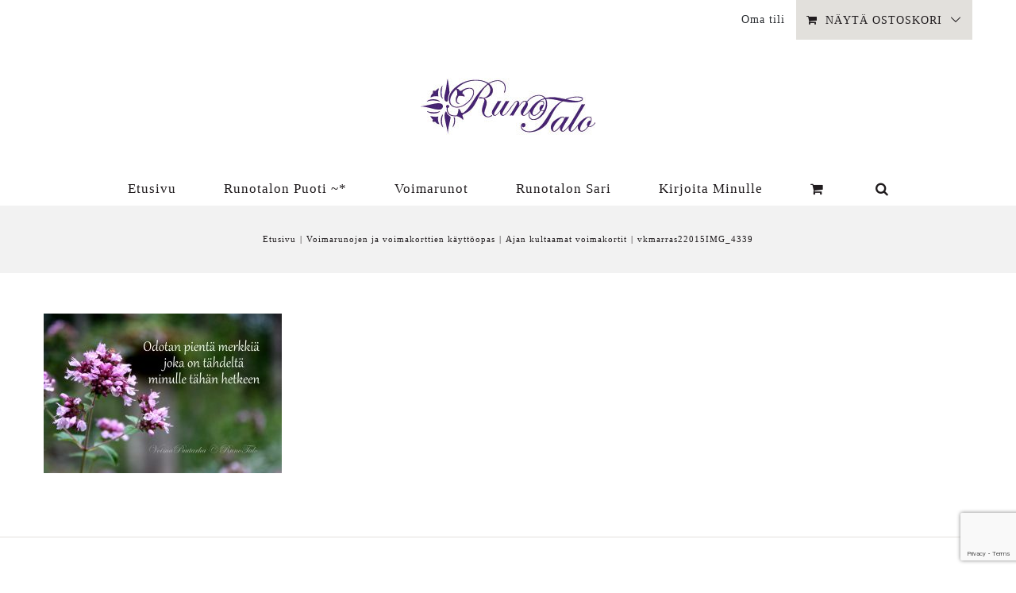

--- FILE ---
content_type: text/html; charset=UTF-8
request_url: https://runotalo.fi/voimarunojen-ja-voimakorttien-kayttoopas/ajan-kultaamat-voimakortit/vkmarras22015img_4339/
body_size: 17516
content:
<!DOCTYPE html>
<html class="avada-html-layout-wide avada-html-header-position-top" lang="fi">
<head>
	<meta http-equiv="X-UA-Compatible" content="IE=edge" />
	<meta http-equiv="Content-Type" content="text/html; charset=utf-8"/>
	<meta name="viewport" content="width=device-width, initial-scale=1" />
	<meta name='robots' content='index, follow, max-image-preview:large, max-snippet:-1, max-video-preview:-1' />
	<style>img:is([sizes="auto" i], [sizes^="auto," i]) { contain-intrinsic-size: 3000px 1500px }</style>
	
	<!-- This site is optimized with the Yoast SEO plugin v26.8 - https://yoast.com/product/yoast-seo-wordpress/ -->
	<title>vkmarras22015IMG_4339 - Runotalon voimapuutarha</title>
	<link rel="canonical" href="https://runotalo.fi/voimarunojen-ja-voimakorttien-kayttoopas/ajan-kultaamat-voimakortit/vkmarras22015img_4339/" />
	<meta property="og:locale" content="fi_FI" />
	<meta property="og:type" content="article" />
	<meta property="og:title" content="vkmarras22015IMG_4339 - Runotalon voimapuutarha" />
	<meta property="og:url" content="https://runotalo.fi/voimarunojen-ja-voimakorttien-kayttoopas/ajan-kultaamat-voimakortit/vkmarras22015img_4339/" />
	<meta property="og:site_name" content="Runotalon voimapuutarha" />
	<meta property="og:image" content="https://runotalo.fi/voimarunojen-ja-voimakorttien-kayttoopas/ajan-kultaamat-voimakortit/vkmarras22015img_4339" />
	<meta property="og:image:width" content="2560" />
	<meta property="og:image:height" content="1716" />
	<meta property="og:image:type" content="image/jpeg" />
	<meta name="twitter:card" content="summary_large_image" />
	<script type="application/ld+json" class="yoast-schema-graph">{"@context":"https://schema.org","@graph":[{"@type":"WebPage","@id":"https://runotalo.fi/voimarunojen-ja-voimakorttien-kayttoopas/ajan-kultaamat-voimakortit/vkmarras22015img_4339/","url":"https://runotalo.fi/voimarunojen-ja-voimakorttien-kayttoopas/ajan-kultaamat-voimakortit/vkmarras22015img_4339/","name":"vkmarras22015IMG_4339 - Runotalon voimapuutarha","isPartOf":{"@id":"https://runotalo.fi/#website"},"primaryImageOfPage":{"@id":"https://runotalo.fi/voimarunojen-ja-voimakorttien-kayttoopas/ajan-kultaamat-voimakortit/vkmarras22015img_4339/#primaryimage"},"image":{"@id":"https://runotalo.fi/voimarunojen-ja-voimakorttien-kayttoopas/ajan-kultaamat-voimakortit/vkmarras22015img_4339/#primaryimage"},"thumbnailUrl":"https://runotalo.fi/wp-content/uploads/vkmarras22015IMG_4339-scaled.jpg","datePublished":"2017-10-17T09:09:03+00:00","breadcrumb":{"@id":"https://runotalo.fi/voimarunojen-ja-voimakorttien-kayttoopas/ajan-kultaamat-voimakortit/vkmarras22015img_4339/#breadcrumb"},"inLanguage":"fi","potentialAction":[{"@type":"ReadAction","target":["https://runotalo.fi/voimarunojen-ja-voimakorttien-kayttoopas/ajan-kultaamat-voimakortit/vkmarras22015img_4339/"]}]},{"@type":"ImageObject","inLanguage":"fi","@id":"https://runotalo.fi/voimarunojen-ja-voimakorttien-kayttoopas/ajan-kultaamat-voimakortit/vkmarras22015img_4339/#primaryimage","url":"https://runotalo.fi/wp-content/uploads/vkmarras22015IMG_4339-scaled.jpg","contentUrl":"https://runotalo.fi/wp-content/uploads/vkmarras22015IMG_4339-scaled.jpg","width":2560,"height":1716},{"@type":"BreadcrumbList","@id":"https://runotalo.fi/voimarunojen-ja-voimakorttien-kayttoopas/ajan-kultaamat-voimakortit/vkmarras22015img_4339/#breadcrumb","itemListElement":[{"@type":"ListItem","position":1,"name":"Home","item":"https://runotalo.fi/"},{"@type":"ListItem","position":2,"name":"Voimarunojen ja voimakorttien käyttöopas","item":"https://runotalo.fi/voimarunojen-ja-voimakorttien-kayttoopas/"},{"@type":"ListItem","position":3,"name":"Ajan kultaamat voimakortit","item":"https://runotalo.fi/voimarunojen-ja-voimakorttien-kayttoopas/ajan-kultaamat-voimakortit/"},{"@type":"ListItem","position":4,"name":"vkmarras22015IMG_4339"}]},{"@type":"WebSite","@id":"https://runotalo.fi/#website","url":"https://runotalo.fi/","name":"Runotalon voimapuutarha","description":"Voimapuutarhan runopolut ovat sinussa itsessäsi ja lakaisemalla runopolkujasi tunnistat todelliset toiveesi ja vahvuutesi. Keräät sisimpäsi aarteita, löydät merkkejä ja opastuksia, jotka vahvistavat oman erilaisuutesi arvostamista ja rohkeutta olla yhä enemmän oma itsesi. Näitä viestejä voimarunot välittävät.","publisher":{"@id":"https://runotalo.fi/#organization"},"potentialAction":[{"@type":"SearchAction","target":{"@type":"EntryPoint","urlTemplate":"https://runotalo.fi/?s={search_term_string}"},"query-input":{"@type":"PropertyValueSpecification","valueRequired":true,"valueName":"search_term_string"}}],"inLanguage":"fi"},{"@type":"Organization","@id":"https://runotalo.fi/#organization","name":"Runotalo Oy","url":"https://runotalo.fi/","logo":{"@type":"ImageObject","inLanguage":"fi","@id":"https://runotalo.fi/#/schema/logo/image/","url":"https://runotalo.fi/wp-content/uploads/2017/01/tähtilogo16x16fav.jpg","contentUrl":"https://runotalo.fi/wp-content/uploads/2017/01/tähtilogo16x16fav.jpg","width":50,"height":50,"caption":"Runotalo Oy"},"image":{"@id":"https://runotalo.fi/#/schema/logo/image/"}}]}</script>
	<!-- / Yoast SEO plugin. -->


<link rel='dns-prefetch' href='//www.googletagmanager.com' />
<link rel='dns-prefetch' href='//assets.pinterest.com' />
<link rel="alternate" type="application/rss+xml" title="Runotalon voimapuutarha &raquo; syöte" href="https://runotalo.fi/feed/" />
<link rel="alternate" type="application/rss+xml" title="Runotalon voimapuutarha &raquo; kommenttien syöte" href="https://runotalo.fi/comments/feed/" />
					<link rel="shortcut icon" href="https://runotalo.fi/wp-content/uploads/2017/01/tähtilogo16x16fav.jpg" type="image/x-icon" />
		
		
		
				<link rel="alternate" type="application/rss+xml" title="Runotalon voimapuutarha &raquo; vkmarras22015IMG_4339 kommenttien syöte" href="https://runotalo.fi/voimarunojen-ja-voimakorttien-kayttoopas/ajan-kultaamat-voimakortit/vkmarras22015img_4339/feed/" />
		<!-- This site uses the Google Analytics by ExactMetrics plugin v8.11.1 - Using Analytics tracking - https://www.exactmetrics.com/ -->
							<script src="//www.googletagmanager.com/gtag/js?id=G-D3R1GNQFDS"  data-cfasync="false" data-wpfc-render="false" type="text/javascript" async></script>
			<script data-cfasync="false" data-wpfc-render="false" type="text/javascript">
				var em_version = '8.11.1';
				var em_track_user = true;
				var em_no_track_reason = '';
								var ExactMetricsDefaultLocations = {"page_location":"https:\/\/runotalo.fi\/voimarunojen-ja-voimakorttien-kayttoopas\/ajan-kultaamat-voimakortit\/vkmarras22015img_4339\/"};
								if ( typeof ExactMetricsPrivacyGuardFilter === 'function' ) {
					var ExactMetricsLocations = (typeof ExactMetricsExcludeQuery === 'object') ? ExactMetricsPrivacyGuardFilter( ExactMetricsExcludeQuery ) : ExactMetricsPrivacyGuardFilter( ExactMetricsDefaultLocations );
				} else {
					var ExactMetricsLocations = (typeof ExactMetricsExcludeQuery === 'object') ? ExactMetricsExcludeQuery : ExactMetricsDefaultLocations;
				}

								var disableStrs = [
										'ga-disable-G-D3R1GNQFDS',
									];

				/* Function to detect opted out users */
				function __gtagTrackerIsOptedOut() {
					for (var index = 0; index < disableStrs.length; index++) {
						if (document.cookie.indexOf(disableStrs[index] + '=true') > -1) {
							return true;
						}
					}

					return false;
				}

				/* Disable tracking if the opt-out cookie exists. */
				if (__gtagTrackerIsOptedOut()) {
					for (var index = 0; index < disableStrs.length; index++) {
						window[disableStrs[index]] = true;
					}
				}

				/* Opt-out function */
				function __gtagTrackerOptout() {
					for (var index = 0; index < disableStrs.length; index++) {
						document.cookie = disableStrs[index] + '=true; expires=Thu, 31 Dec 2099 23:59:59 UTC; path=/';
						window[disableStrs[index]] = true;
					}
				}

				if ('undefined' === typeof gaOptout) {
					function gaOptout() {
						__gtagTrackerOptout();
					}
				}
								window.dataLayer = window.dataLayer || [];

				window.ExactMetricsDualTracker = {
					helpers: {},
					trackers: {},
				};
				if (em_track_user) {
					function __gtagDataLayer() {
						dataLayer.push(arguments);
					}

					function __gtagTracker(type, name, parameters) {
						if (!parameters) {
							parameters = {};
						}

						if (parameters.send_to) {
							__gtagDataLayer.apply(null, arguments);
							return;
						}

						if (type === 'event') {
														parameters.send_to = exactmetrics_frontend.v4_id;
							var hookName = name;
							if (typeof parameters['event_category'] !== 'undefined') {
								hookName = parameters['event_category'] + ':' + name;
							}

							if (typeof ExactMetricsDualTracker.trackers[hookName] !== 'undefined') {
								ExactMetricsDualTracker.trackers[hookName](parameters);
							} else {
								__gtagDataLayer('event', name, parameters);
							}
							
						} else {
							__gtagDataLayer.apply(null, arguments);
						}
					}

					__gtagTracker('js', new Date());
					__gtagTracker('set', {
						'developer_id.dNDMyYj': true,
											});
					if ( ExactMetricsLocations.page_location ) {
						__gtagTracker('set', ExactMetricsLocations);
					}
										__gtagTracker('config', 'G-D3R1GNQFDS', {"forceSSL":"true"} );
										window.gtag = __gtagTracker;										(function () {
						/* https://developers.google.com/analytics/devguides/collection/analyticsjs/ */
						/* ga and __gaTracker compatibility shim. */
						var noopfn = function () {
							return null;
						};
						var newtracker = function () {
							return new Tracker();
						};
						var Tracker = function () {
							return null;
						};
						var p = Tracker.prototype;
						p.get = noopfn;
						p.set = noopfn;
						p.send = function () {
							var args = Array.prototype.slice.call(arguments);
							args.unshift('send');
							__gaTracker.apply(null, args);
						};
						var __gaTracker = function () {
							var len = arguments.length;
							if (len === 0) {
								return;
							}
							var f = arguments[len - 1];
							if (typeof f !== 'object' || f === null || typeof f.hitCallback !== 'function') {
								if ('send' === arguments[0]) {
									var hitConverted, hitObject = false, action;
									if ('event' === arguments[1]) {
										if ('undefined' !== typeof arguments[3]) {
											hitObject = {
												'eventAction': arguments[3],
												'eventCategory': arguments[2],
												'eventLabel': arguments[4],
												'value': arguments[5] ? arguments[5] : 1,
											}
										}
									}
									if ('pageview' === arguments[1]) {
										if ('undefined' !== typeof arguments[2]) {
											hitObject = {
												'eventAction': 'page_view',
												'page_path': arguments[2],
											}
										}
									}
									if (typeof arguments[2] === 'object') {
										hitObject = arguments[2];
									}
									if (typeof arguments[5] === 'object') {
										Object.assign(hitObject, arguments[5]);
									}
									if ('undefined' !== typeof arguments[1].hitType) {
										hitObject = arguments[1];
										if ('pageview' === hitObject.hitType) {
											hitObject.eventAction = 'page_view';
										}
									}
									if (hitObject) {
										action = 'timing' === arguments[1].hitType ? 'timing_complete' : hitObject.eventAction;
										hitConverted = mapArgs(hitObject);
										__gtagTracker('event', action, hitConverted);
									}
								}
								return;
							}

							function mapArgs(args) {
								var arg, hit = {};
								var gaMap = {
									'eventCategory': 'event_category',
									'eventAction': 'event_action',
									'eventLabel': 'event_label',
									'eventValue': 'event_value',
									'nonInteraction': 'non_interaction',
									'timingCategory': 'event_category',
									'timingVar': 'name',
									'timingValue': 'value',
									'timingLabel': 'event_label',
									'page': 'page_path',
									'location': 'page_location',
									'title': 'page_title',
									'referrer' : 'page_referrer',
								};
								for (arg in args) {
																		if (!(!args.hasOwnProperty(arg) || !gaMap.hasOwnProperty(arg))) {
										hit[gaMap[arg]] = args[arg];
									} else {
										hit[arg] = args[arg];
									}
								}
								return hit;
							}

							try {
								f.hitCallback();
							} catch (ex) {
							}
						};
						__gaTracker.create = newtracker;
						__gaTracker.getByName = newtracker;
						__gaTracker.getAll = function () {
							return [];
						};
						__gaTracker.remove = noopfn;
						__gaTracker.loaded = true;
						window['__gaTracker'] = __gaTracker;
					})();
									} else {
										console.log("");
					(function () {
						function __gtagTracker() {
							return null;
						}

						window['__gtagTracker'] = __gtagTracker;
						window['gtag'] = __gtagTracker;
					})();
									}
			</script>
							<!-- / Google Analytics by ExactMetrics -->
		<script type="text/javascript">
/* <![CDATA[ */
window._wpemojiSettings = {"baseUrl":"https:\/\/s.w.org\/images\/core\/emoji\/16.0.1\/72x72\/","ext":".png","svgUrl":"https:\/\/s.w.org\/images\/core\/emoji\/16.0.1\/svg\/","svgExt":".svg","source":{"concatemoji":"https:\/\/runotalo.fi\/wp-includes\/js\/wp-emoji-release.min.js?ver=6.8.3"}};
/*! This file is auto-generated */
!function(s,n){var o,i,e;function c(e){try{var t={supportTests:e,timestamp:(new Date).valueOf()};sessionStorage.setItem(o,JSON.stringify(t))}catch(e){}}function p(e,t,n){e.clearRect(0,0,e.canvas.width,e.canvas.height),e.fillText(t,0,0);var t=new Uint32Array(e.getImageData(0,0,e.canvas.width,e.canvas.height).data),a=(e.clearRect(0,0,e.canvas.width,e.canvas.height),e.fillText(n,0,0),new Uint32Array(e.getImageData(0,0,e.canvas.width,e.canvas.height).data));return t.every(function(e,t){return e===a[t]})}function u(e,t){e.clearRect(0,0,e.canvas.width,e.canvas.height),e.fillText(t,0,0);for(var n=e.getImageData(16,16,1,1),a=0;a<n.data.length;a++)if(0!==n.data[a])return!1;return!0}function f(e,t,n,a){switch(t){case"flag":return n(e,"\ud83c\udff3\ufe0f\u200d\u26a7\ufe0f","\ud83c\udff3\ufe0f\u200b\u26a7\ufe0f")?!1:!n(e,"\ud83c\udde8\ud83c\uddf6","\ud83c\udde8\u200b\ud83c\uddf6")&&!n(e,"\ud83c\udff4\udb40\udc67\udb40\udc62\udb40\udc65\udb40\udc6e\udb40\udc67\udb40\udc7f","\ud83c\udff4\u200b\udb40\udc67\u200b\udb40\udc62\u200b\udb40\udc65\u200b\udb40\udc6e\u200b\udb40\udc67\u200b\udb40\udc7f");case"emoji":return!a(e,"\ud83e\udedf")}return!1}function g(e,t,n,a){var r="undefined"!=typeof WorkerGlobalScope&&self instanceof WorkerGlobalScope?new OffscreenCanvas(300,150):s.createElement("canvas"),o=r.getContext("2d",{willReadFrequently:!0}),i=(o.textBaseline="top",o.font="600 32px Arial",{});return e.forEach(function(e){i[e]=t(o,e,n,a)}),i}function t(e){var t=s.createElement("script");t.src=e,t.defer=!0,s.head.appendChild(t)}"undefined"!=typeof Promise&&(o="wpEmojiSettingsSupports",i=["flag","emoji"],n.supports={everything:!0,everythingExceptFlag:!0},e=new Promise(function(e){s.addEventListener("DOMContentLoaded",e,{once:!0})}),new Promise(function(t){var n=function(){try{var e=JSON.parse(sessionStorage.getItem(o));if("object"==typeof e&&"number"==typeof e.timestamp&&(new Date).valueOf()<e.timestamp+604800&&"object"==typeof e.supportTests)return e.supportTests}catch(e){}return null}();if(!n){if("undefined"!=typeof Worker&&"undefined"!=typeof OffscreenCanvas&&"undefined"!=typeof URL&&URL.createObjectURL&&"undefined"!=typeof Blob)try{var e="postMessage("+g.toString()+"("+[JSON.stringify(i),f.toString(),p.toString(),u.toString()].join(",")+"));",a=new Blob([e],{type:"text/javascript"}),r=new Worker(URL.createObjectURL(a),{name:"wpTestEmojiSupports"});return void(r.onmessage=function(e){c(n=e.data),r.terminate(),t(n)})}catch(e){}c(n=g(i,f,p,u))}t(n)}).then(function(e){for(var t in e)n.supports[t]=e[t],n.supports.everything=n.supports.everything&&n.supports[t],"flag"!==t&&(n.supports.everythingExceptFlag=n.supports.everythingExceptFlag&&n.supports[t]);n.supports.everythingExceptFlag=n.supports.everythingExceptFlag&&!n.supports.flag,n.DOMReady=!1,n.readyCallback=function(){n.DOMReady=!0}}).then(function(){return e}).then(function(){var e;n.supports.everything||(n.readyCallback(),(e=n.source||{}).concatemoji?t(e.concatemoji):e.wpemoji&&e.twemoji&&(t(e.twemoji),t(e.wpemoji)))}))}((window,document),window._wpemojiSettings);
/* ]]> */
</script>
<style id='wp-emoji-styles-inline-css' type='text/css'>

	img.wp-smiley, img.emoji {
		display: inline !important;
		border: none !important;
		box-shadow: none !important;
		height: 1em !important;
		width: 1em !important;
		margin: 0 0.07em !important;
		vertical-align: -0.1em !important;
		background: none !important;
		padding: 0 !important;
	}
</style>
<link rel='stylesheet' id='bbp-default-css' href='https://runotalo.fi/wp-content/plugins/bbpress/templates/default/css/bbpress.min.css?ver=2.6.14' type='text/css' media='all' />
<link rel='stylesheet' id='pntrst_stylesheet-css' href='https://runotalo.fi/wp-content/plugins/bws-pinterest/css/style.css?ver=1.2.1' type='text/css' media='all' />
<link rel='stylesheet' id='contact-form-7-css' href='https://runotalo.fi/wp-content/plugins/contact-form-7/includes/css/styles.css?ver=6.1.4' type='text/css' media='all' />
<style id='woocommerce-inline-inline-css' type='text/css'>
.woocommerce form .form-row .required { visibility: visible; }
</style>
<link rel='stylesheet' id='bsp-css' href='https://runotalo.fi/wp-content/plugins/bbp-style-pack/css/bspstyle.css?ver=1765203831' type='text/css' media='screen' />
<link rel='stylesheet' id='dashicons-css' href='https://runotalo.fi/wp-includes/css/dashicons.min.css?ver=6.8.3' type='text/css' media='all' />
<link rel='stylesheet' id='fusion-dynamic-css-css' href='https://runotalo.fi/wp-content/uploads/fusion-styles/a44f1443fda598de762c41426743e29c.min.css?ver=3.13.3' type='text/css' media='all' />
<script type="text/javascript" id="woocommerce-google-analytics-integration-gtag-js-after">
/* <![CDATA[ */
/* Google Analytics for WooCommerce (gtag.js) */
					window.dataLayer = window.dataLayer || [];
					function gtag(){dataLayer.push(arguments);}
					// Set up default consent state.
					for ( const mode of [{"analytics_storage":"denied","ad_storage":"denied","ad_user_data":"denied","ad_personalization":"denied","region":["AT","BE","BG","HR","CY","CZ","DK","EE","FI","FR","DE","GR","HU","IS","IE","IT","LV","LI","LT","LU","MT","NL","NO","PL","PT","RO","SK","SI","ES","SE","GB","CH"]}] || [] ) {
						gtag( "consent", "default", { "wait_for_update": 500, ...mode } );
					}
					gtag("js", new Date());
					gtag("set", "developer_id.dOGY3NW", true);
					gtag("config", "G-MQ3LD29BP7", {"track_404":true,"allow_google_signals":true,"logged_in":false,"linker":{"domains":[],"allow_incoming":false},"custom_map":{"dimension1":"logged_in"}});
/* ]]> */
</script>
<script type="text/javascript" src="https://runotalo.fi/wp-content/plugins/google-analytics-dashboard-for-wp/assets/js/frontend-gtag.min.js?ver=8.11.1" id="exactmetrics-frontend-script-js" async="async" data-wp-strategy="async"></script>
<script data-cfasync="false" data-wpfc-render="false" type="text/javascript" id='exactmetrics-frontend-script-js-extra'>/* <![CDATA[ */
var exactmetrics_frontend = {"js_events_tracking":"true","download_extensions":"zip,mp3,mpeg,pdf,docx,pptx,xlsx,rar","inbound_paths":"[{\"path\":\"\\\/go\\\/\",\"label\":\"affiliate\"},{\"path\":\"\\\/recommend\\\/\",\"label\":\"affiliate\"}]","home_url":"https:\/\/runotalo.fi","hash_tracking":"false","v4_id":"G-D3R1GNQFDS"};/* ]]> */
</script>
<script type="text/javascript" src="https://runotalo.fi/wp-includes/js/jquery/jquery.min.js?ver=3.7.1" id="jquery-core-js"></script>
<script type="text/javascript" src="https://runotalo.fi/wp-includes/js/jquery/jquery-migrate.min.js?ver=3.4.1" id="jquery-migrate-js"></script>
<script type="text/javascript" src="https://runotalo.fi/wp-content/plugins/woocommerce/assets/js/jquery-blockui/jquery.blockUI.min.js?ver=2.7.0-wc.10.4.3" id="wc-jquery-blockui-js" defer="defer" data-wp-strategy="defer"></script>
<script type="text/javascript" id="wc-add-to-cart-js-extra">
/* <![CDATA[ */
var wc_add_to_cart_params = {"ajax_url":"\/wp-admin\/admin-ajax.php","wc_ajax_url":"\/?wc-ajax=%%endpoint%%","i18n_view_cart":"N\u00e4yt\u00e4 ostoskori","cart_url":"https:\/\/runotalo.fi\/cart\/","is_cart":"","cart_redirect_after_add":"no"};
/* ]]> */
</script>
<script type="text/javascript" src="https://runotalo.fi/wp-content/plugins/woocommerce/assets/js/frontend/add-to-cart.min.js?ver=10.4.3" id="wc-add-to-cart-js" defer="defer" data-wp-strategy="defer"></script>
<script type="text/javascript" src="https://runotalo.fi/wp-content/plugins/woocommerce/assets/js/js-cookie/js.cookie.min.js?ver=2.1.4-wc.10.4.3" id="wc-js-cookie-js" defer="defer" data-wp-strategy="defer"></script>
<script type="text/javascript" id="woocommerce-js-extra">
/* <![CDATA[ */
var woocommerce_params = {"ajax_url":"\/wp-admin\/admin-ajax.php","wc_ajax_url":"\/?wc-ajax=%%endpoint%%","i18n_password_show":"N\u00e4yt\u00e4 salasana","i18n_password_hide":"Piilota salasana"};
/* ]]> */
</script>
<script type="text/javascript" src="https://runotalo.fi/wp-content/plugins/woocommerce/assets/js/frontend/woocommerce.min.js?ver=10.4.3" id="woocommerce-js" defer="defer" data-wp-strategy="defer"></script>
<link rel="https://api.w.org/" href="https://runotalo.fi/wp-json/" /><link rel="alternate" title="JSON" type="application/json" href="https://runotalo.fi/wp-json/wp/v2/media/20904" /><link rel="EditURI" type="application/rsd+xml" title="RSD" href="https://runotalo.fi/xmlrpc.php?rsd" />
<meta name="generator" content="WordPress 6.8.3" />
<meta name="generator" content="WooCommerce 10.4.3" />
<link rel='shortlink' href='https://runotalo.fi/?p=20904' />
<link rel="alternate" title="oEmbed (JSON)" type="application/json+oembed" href="https://runotalo.fi/wp-json/oembed/1.0/embed?url=https%3A%2F%2Frunotalo.fi%2Fvoimarunojen-ja-voimakorttien-kayttoopas%2Fajan-kultaamat-voimakortit%2Fvkmarras22015img_4339%2F" />
<link rel="alternate" title="oEmbed (XML)" type="text/xml+oembed" href="https://runotalo.fi/wp-json/oembed/1.0/embed?url=https%3A%2F%2Frunotalo.fi%2Fvoimarunojen-ja-voimakorttien-kayttoopas%2Fajan-kultaamat-voimakortit%2Fvkmarras22015img_4339%2F&#038;format=xml" />
<script>
  (function(w, d, t, s, n) {
    w.FlodeskObject = n;
    var fn = function() {
      (w[n].q = w[n].q || []).push(arguments);
    };
    w[n] = w[n] || fn;
    var f = d.getElementsByTagName(t)[0];
    var e = d.createElement(t);
    var h = '?v=' + new Date().getTime();
    e.async = true;
    e.src = s + h;
    f.parentNode.insertBefore(e, f);
  })(window, document, 'script', 'https://assets.flodesk.com/universal.js', 'fd');
</script><style type="text/css" id="css-fb-visibility">@media screen and (max-width: 641px){.fusion-no-small-visibility{display:none !important;}body .sm-text-align-center{text-align:center !important;}body .sm-text-align-left{text-align:left !important;}body .sm-text-align-right{text-align:right !important;}body .sm-flex-align-center{justify-content:center !important;}body .sm-flex-align-flex-start{justify-content:flex-start !important;}body .sm-flex-align-flex-end{justify-content:flex-end !important;}body .sm-mx-auto{margin-left:auto !important;margin-right:auto !important;}body .sm-ml-auto{margin-left:auto !important;}body .sm-mr-auto{margin-right:auto !important;}body .fusion-absolute-position-small{position:absolute;top:auto;width:100%;}.awb-sticky.awb-sticky-small{ position: sticky; top: var(--awb-sticky-offset,0); }}@media screen and (min-width: 642px) and (max-width: 1024px){.fusion-no-medium-visibility{display:none !important;}body .md-text-align-center{text-align:center !important;}body .md-text-align-left{text-align:left !important;}body .md-text-align-right{text-align:right !important;}body .md-flex-align-center{justify-content:center !important;}body .md-flex-align-flex-start{justify-content:flex-start !important;}body .md-flex-align-flex-end{justify-content:flex-end !important;}body .md-mx-auto{margin-left:auto !important;margin-right:auto !important;}body .md-ml-auto{margin-left:auto !important;}body .md-mr-auto{margin-right:auto !important;}body .fusion-absolute-position-medium{position:absolute;top:auto;width:100%;}.awb-sticky.awb-sticky-medium{ position: sticky; top: var(--awb-sticky-offset,0); }}@media screen and (min-width: 1025px){.fusion-no-large-visibility{display:none !important;}body .lg-text-align-center{text-align:center !important;}body .lg-text-align-left{text-align:left !important;}body .lg-text-align-right{text-align:right !important;}body .lg-flex-align-center{justify-content:center !important;}body .lg-flex-align-flex-start{justify-content:flex-start !important;}body .lg-flex-align-flex-end{justify-content:flex-end !important;}body .lg-mx-auto{margin-left:auto !important;margin-right:auto !important;}body .lg-ml-auto{margin-left:auto !important;}body .lg-mr-auto{margin-right:auto !important;}body .fusion-absolute-position-large{position:absolute;top:auto;width:100%;}.awb-sticky.awb-sticky-large{ position: sticky; top: var(--awb-sticky-offset,0); }}</style>	<noscript><style>.woocommerce-product-gallery{ opacity: 1 !important; }</style></noscript>
	<style type="text/css">.recentcomments a{display:inline !important;padding:0 !important;margin:0 !important;}</style>
	<style>
		#applepay:hover,
		.checkout_provider_button:hover,
		.wb-paytrail-maksutavat-tokenized-payment-method-title:hover,
		.bank-button:hover { 
			outline: 1px solid #0079c1		}

		.checkout_provider_button-border,
		.paytrail_card_selected,
		.bank-button-border {
			outline: 1px solid #0079c1		}

		.paytrail_kassa_payment_button_title_wrapper {
			background: #ebebeb !important;
			color: #323232 !important;
		}

		.wb_paytrail_collector_calculator_wrap {
			background: #082229 !important;
			color: #ffffff !important;
		}

		#wb_paytrail_collector_erittely {
			color: #082229 !important;
		}

		table.collector_table {
			border: 1px solid #082229 !important;
		}
	</style>

		<style type="text/css" id="wp-custom-css">
			/*WooCommerce-ilmoitus ylälaidassa: */

p.woocommerce-store-notice.demo_store {
    background-color: #7f6a5c;
    color:#ffffff;
	font-size:14px;
}
a.woocommerce-store-notice__dismiss-link {
    color:#cccccc !important;
}

/*Kassa-sivu mobiilissa: reuna pois ja rivitys pitkille sanoille: */

@media (max-width: 400px) {

#wrapper .woocommerce form.checkout  {
    width: 120% !important;
	margin-left: -30px!important;
	margin-right: -30px!important;
	 word-wrap: break-word;
   max-width: 400px;
}

}
/*ladattavat kiitossivulla*/
@media only screen and (max-width: 600px) {
    /* Piilotetaan ladattavien tuotteiden taulukon otsikkorivi mobiilinäytöille */
    .woocommerce-table.shop_table.shop_table_responsive.order_details thead {
        display: none;
    }

    /* Muokkaa jokaisen ladattavan tuotteen rivin tyyliä mobiilinäytöille */
    .woocommerce-table.shop_table.shop_table_responsive.order_details tbody tr {
        display: block;
        padding: 10px 0; /* Lisää hieman tilaa solujen väliin */
        border-bottom: 0px solid #ccc;
        margin-bottom: 20px; /* Lisää tilaa tuotteiden välille */
    }

    /* Muokkaa jokaisen ladattavan tuotteen solun tyyliä mobiilinäytöille */
    .woocommerce-table.shop_table.shop_table_responsive.order_details tbody td {
        display: block;
        width: 100%;
        clear: both; /* Varoittaa, ettei elementti voi mennä oikealle tai vasemmalle toisen elementin ympärille */
        text-align: left; /* Asettaa tekstin vasemmalle */
        margin-bottom: 10px; /* Lisää tilaa solujen väliin */
    }

    /* Muokkaa ladattavien tuotteiden otsikon solujen tyyliä mobiilinäytöille */
    .woocommerce-table.shop_table.shop_table_responsive.order_details tbody td.download-product::before,
    .woocommerce-table.shop_table.shop_table_responsive.order_details tbody td.download-remaining::before,
    .woocommerce-table.shop_table.shop_table_responsive.order_details tbody td.download-expires::before,
    .woocommerce-table.shop_table.shop_table_responsive.order_details tbody td.download-file::before {
        content: attr(data-title) ":";
        float: left;
        font-weight: bold;
    }

    /* Piilotetaan turhat elementit */
    .woocommerce-table.shop_table.shop_table_responsive.order_details tbody .product-thumbnail,
    .woocommerce-table.shop_table.shop_table_responsive.order_details tbody .product-quantity {
        display: none;
    }

    /* Näytä välisumma ja yhteensä sarakkeet */
    .woocommerce-table.shop_table.shop_table_responsive.order_details tfoot th,
    .woocommerce-table.shop_table.shop_table_responsive.order_details tfoot td {
        display: table-cell;
    }

    /* Lisää välistysrivi */
    .woocommerce-table.shop_table.shop_table_responsive.order_details tbody tr.spacing-row {
        height: 20px; /* Aseta korkeus haluamaksesi välimatkaksi */
        margin-bottom: 20px; /* Lisää tilaa tuotteiden välille */
    }

    /* Piilota ylimääräiset elementit */
    .woocommerce-table.shop_table.order_details tbody .nobr {
        display: none;
    }
	
.woocommerce-table.shop_table.shop_table_responsive.order_details tbody tr:not(:first-of-type) {
    border-top: 0px solid!important;
}
}


/*Kiitos-sivun tuotelistaus responsiiviseksi*/
@media only screen and (max-width: 600px) {
    /* Piilota otsikkorivi mobiilinäytöille */
    .woocommerce-table.shop_table.order_details thead tr {
        display: none;
    }

    /* Aseta jokaiselle solulle täysi leveys ja pieni marginaali ylös ja alas */
    .woocommerce-table.shop_table.order_details tbody td,
    .woocommerce-table.shop_table.order_details tbody th {
        width: 100%;
        margin: 2px;
        display: block;
    }

    /* Aseta tuotekuva ja tuotteen nimi vierekkäin */
    .woocommerce-table.shop_table.order_details tbody td .fusion-product-name-wrapper {
        display: inline-block;
        width: auto;
        vertical-align: top;
    }

    /* Aseta yhteismäärä solu näkymään omalla rivillä */
    .woocommerce-table.shop_table.order_details tbody td .product-total {
        display: block;
        margin-top: 10px; /* Lisää tarvittaessa tilaa tuotekuvan ja tuotteen nimen ja yhteismäärän välille */
    }

    /* Piilota turhat elementit */
    .woocommerce-table.shop_table.order_details tbody .product-thumbnail,
    .woocommerce-table.shop_table.order_details tbody .product-quantity {
        display: none;
    }

    /* Aseta välisumma ja yhteensä sarakkeet näkyviin */
    .woocommerce-table.shop_table.order_details tfoot th,
    .woocommerce-table.shop_table.order_details tfoot td {
        display: table-cell;
    }

    /* Lisää jokaiselle tuotteen riville selkeä ero */
    .woocommerce-table.shop_table.shop_table_responsive.order_details tbody tr:not(:first-of-type) {
        margin-top: 20px;
        border-top: 1px solid #ccc;
        padding-top: 20px;
    }
}
		</style>
				<script type="text/javascript">
			var doc = document.documentElement;
			doc.setAttribute( 'data-useragent', navigator.userAgent );
		</script>
		
	<!-- Meta Pixel Code -->
<script>
!function(f,b,e,v,n,t,s)
{if(f.fbq)return;n=f.fbq=function(){n.callMethod?
n.callMethod.apply(n,arguments):n.queue.push(arguments)};
if(!f._fbq)f._fbq=n;n.push=n;n.loaded=!0;n.version='2.0';
n.queue=[];t=b.createElement(e);t.async=!0;
t.src=v;s=b.getElementsByTagName(e)[0];
s.parentNode.insertBefore(t,s)}(window, document,'script',
'https://connect.facebook.net/en_US/fbevents.js');
fbq('init', '1431872301035405');
fbq('track', 'PageView');
</script>
<noscript><img height="1" width="1" style="display:none"
src="https://www.facebook.com/tr?id=1431872301035405&ev=PageView&noscript=1"
/></noscript>
<!-- End Meta Pixel Code --></head>

<body class="attachment wp-singular attachment-template-default attachmentid-20904 attachment-jpeg wp-theme-Avada theme-Avada woocommerce-no-js fusion-image-hovers fusion-pagination-sizing fusion-button_type-flat fusion-button_span-no fusion-button_gradient-linear avada-image-rollover-circle-yes avada-image-rollover-yes avada-image-rollover-direction-center_horiz fusion-body ltr fusion-sticky-header no-tablet-sticky-header no-mobile-sticky-header no-mobile-slidingbar fusion-disable-outline fusion-sub-menu-fade mobile-logo-pos-center layout-wide-mode avada-has-boxed-modal-shadow-none layout-scroll-offset-full avada-has-zero-margin-offset-top fusion-top-header menu-text-align-center fusion-woo-product-design-classic fusion-woo-shop-page-columns-3 fusion-woo-related-columns-4 fusion-woo-archive-page-columns-4 fusion-woocommerce-equal-heights avada-has-woo-gallery-disabled woo-sale-badge-circle woo-outofstock-badge-top_bar mobile-menu-design-modern fusion-show-pagination-text fusion-header-layout-v5 avada-responsive avada-footer-fx-none avada-menu-highlight-style-bar fusion-search-form-classic fusion-main-menu-search-dropdown fusion-avatar-square avada-sticky-shrinkage avada-dropdown-styles avada-blog-layout-grid avada-blog-archive-layout-grid avada-header-shadow-no avada-menu-icon-position-left avada-has-megamenu-shadow avada-has-pagetitle-100-width avada-has-mobile-menu-search avada-has-main-nav-search-icon avada-has-titlebar-bar_and_content avada-has-pagination-padding avada-flyout-menu-direction-fade avada-ec-views-v1 awb-link-decoration" data-awb-post-id="20904">
	
<script type="text/javascript" id="bbp-swap-no-js-body-class">
	document.body.className = document.body.className.replace( 'bbp-no-js', 'bbp-js' );
</script>

	<a class="skip-link screen-reader-text" href="#content">Sisältö</a>

	<div id="boxed-wrapper">
		
		<div id="wrapper" class="fusion-wrapper">
			<div id="home" style="position:relative;top:-1px;"></div>
							
					
			<header class="fusion-header-wrapper">
				<div class="fusion-header-v5 fusion-logo-alignment fusion-logo-center fusion-sticky-menu- fusion-sticky-logo-1 fusion-mobile-logo-1 fusion-sticky-menu-only fusion-header-menu-align-center fusion-mobile-menu-design-modern">
					
<div class="fusion-secondary-header">
	<div class="fusion-row">
							<div class="fusion-alignright">
				<nav class="fusion-secondary-menu" role="navigation" aria-label="Secondary Menu"><ul id="menu-ylapalkki" class="menu"><li  id="menu-item-37745"  class="menu-item menu-item-type-custom menu-item-object-custom menu-item-37745"  data-item-id="37745"><a  href="https://runotalo.fi/my-account/" class="fusion-bar-highlight"><span class="menu-text">Oma tili</span></a></li><li class="fusion-custom-menu-item fusion-menu-cart fusion-secondary-menu-cart"><a class="fusion-secondary-menu-icon fusion-bar-highlight" href="https://runotalo.fi/cart/"><span class="menu-text" aria-label="Tarkastele ostoskoria">Näytä ostoskori</span></a></li></ul></nav><nav class="fusion-mobile-nav-holder fusion-mobile-menu-text-align-left" aria-label="Secondary Mobile Menu"></nav>			</div>
			</div>
</div>
<div class="fusion-header-sticky-height"></div>
<div class="fusion-sticky-header-wrapper"> <!-- start fusion sticky header wrapper -->
	<div class="fusion-header">
		<div class="fusion-row">
							<div class="fusion-logo" data-margin-top="31px" data-margin-bottom="31px" data-margin-left="0px" data-margin-right="0px">
			<a class="fusion-logo-link"  href="https://runotalo.fi/" >

						<!-- standard logo -->
			<img src="https://runotalo.fi/wp-content/uploads/2016/12/runotalo_net.jpg" srcset="https://runotalo.fi/wp-content/uploads/2016/12/runotalo_net.jpg 1x" width="220" height="103" alt="Runotalon voimapuutarha logo" data-retina_logo_url="" class="fusion-standard-logo" />

											<!-- mobile logo -->
				<img src="https://runotalo.fi/wp-content/uploads/2016/12/runotalo_net.jpg" srcset="https://runotalo.fi/wp-content/uploads/2016/12/runotalo_net.jpg 1x" width="220" height="103" alt="Runotalon voimapuutarha logo" data-retina_logo_url="" class="fusion-mobile-logo" />
			
											<!-- sticky header logo -->
				<img src="https://runotalo.fi/wp-content/uploads/2016/12/runotalo_net.jpg" srcset="https://runotalo.fi/wp-content/uploads/2016/12/runotalo_net.jpg 1x" width="220" height="103" alt="Runotalon voimapuutarha logo" data-retina_logo_url="" class="fusion-sticky-logo" />
					</a>
		</div>
								<div class="fusion-mobile-menu-icons">
							<a href="#" class="fusion-icon awb-icon-bars" aria-label="Matkapuhelin:" aria-expanded="false"></a>
		
					<a href="#" class="fusion-icon awb-icon-search" aria-label="Matkapuhelin:"></a>
		
		
					<a href="https://runotalo.fi/cart/" class="fusion-icon awb-icon-shopping-cart"  aria-label="Näytä ostoskori"></a>
			</div>
			
					</div>
	</div>
	<div class="fusion-secondary-main-menu">
		<div class="fusion-row">
			<nav class="fusion-main-menu" aria-label="Laajenna päävalikko"><ul id="menu-paavalikko" class="fusion-menu"><li  id="menu-item-40279"  class="menu-item menu-item-type-post_type menu-item-object-page menu-item-home menu-item-40279"  data-item-id="40279"><a  href="https://runotalo.fi/" class="fusion-bar-highlight"><span class="menu-text">Etusivu</span></a></li><li  id="menu-item-38739"  class="menu-item menu-item-type-taxonomy menu-item-object-product_cat menu-item-38739"  data-item-id="38739"><a  href="https://runotalo.fi/tuote-osasto/runotalon-kauppa/" class="fusion-bar-highlight"><span class="menu-text">Runotalon puoti ~*</span></a></li><li  id="menu-item-19244"  class="menu-item menu-item-type-post_type menu-item-object-page menu-item-has-children menu-item-19244 fusion-dropdown-menu"  data-item-id="19244"><a  title="Voimaa antavia kauniita lyhyitä runoja aiheittain" href="https://runotalo.fi/voimarunot-aiheittain/" class="fusion-bar-highlight"><span class="menu-text">Voimarunot</span></a><ul class="sub-menu"><li  id="menu-item-35741"  class="menu-item menu-item-type-post_type menu-item-object-page menu-item-35741 fusion-dropdown-submenu" ><a  href="https://runotalo.fi/voimarunot-aiheittain/lyhyet-voimarunot-voima-aforismit/" class="fusion-bar-highlight"><span>Lyhyet runot ja aforismit</span></a></li><li  id="menu-item-18459"  class="menu-item menu-item-type-post_type menu-item-object-page menu-item-18459 fusion-dropdown-submenu" ><a  href="https://runotalo.fi/blogi/" class="fusion-bar-highlight"><span>Voimarunoblogi</span></a></li><li  id="menu-item-38242"  class="menu-item menu-item-type-post_type menu-item-object-page menu-item-38242 fusion-dropdown-submenu" ><a  href="https://runotalo.fi/kokoelma-2025-voimakortit-ja-voimarunot/" class="fusion-bar-highlight"><span>Keräilykokoelma 2025</span></a></li><li  id="menu-item-40658"  class="menu-item menu-item-type-post_type menu-item-object-page menu-item-40658 fusion-dropdown-submenu" ><a  href="https://runotalo.fi/kerailykokoelma-2026-voimakortit-ja-voimarunot/" class="fusion-bar-highlight"><span>Keräilykokoelma 2026</span></a></li></ul></li><li  id="menu-item-34238"  class="menu-item menu-item-type-post_type menu-item-object-page menu-item-34238"  data-item-id="34238"><a  href="https://runotalo.fi/runotalon-sari/" class="fusion-bar-highlight"><span class="menu-text">Runotalon Sari</span></a></li><li  id="menu-item-33016"  class="menu-item menu-item-type-post_type menu-item-object-page menu-item-33016"  data-item-id="33016"><a  href="https://runotalo.fi/yhteydenotto/" class="fusion-bar-highlight"><span class="menu-text">Kirjoita minulle</span></a></li><li class="fusion-custom-menu-item fusion-menu-cart fusion-main-menu-cart fusion-widget-cart-counter"><a class="fusion-main-menu-icon fusion-bar-highlight" href="https://runotalo.fi/cart/"><span class="menu-text" aria-label="Tarkastele ostoskoria"></span></a></li><li class="fusion-custom-menu-item fusion-main-menu-search"><a class="fusion-main-menu-icon fusion-bar-highlight" href="#" aria-label="Hae" data-title="Hae" title="Hae" role="button" aria-expanded="false"></a><div class="fusion-custom-menu-item-contents">		<form role="search" class="searchform fusion-search-form  fusion-search-form-classic" method="get" action="https://runotalo.fi/">
			<div class="fusion-search-form-content">

				
				<div class="fusion-search-field search-field">
					<label><span class="screen-reader-text">Etsi:</span>
													<input type="search" value="" name="s" class="s" placeholder="Hae..." required aria-required="true" aria-label="Hae..."/>
											</label>
				</div>
				<div class="fusion-search-button search-button">
					<input type="submit" class="fusion-search-submit searchsubmit" aria-label="Hae" value="&#xf002;" />
									</div>

				
			</div>


			
		</form>
		</div></li></ul></nav><div class="fusion-mobile-navigation"><ul id="menu-paavalikko-1" class="fusion-mobile-menu"><li   class="menu-item menu-item-type-post_type menu-item-object-page menu-item-home menu-item-40279"  data-item-id="40279"><a  href="https://runotalo.fi/" class="fusion-bar-highlight"><span class="menu-text">Etusivu</span></a></li><li   class="menu-item menu-item-type-taxonomy menu-item-object-product_cat menu-item-38739"  data-item-id="38739"><a  href="https://runotalo.fi/tuote-osasto/runotalon-kauppa/" class="fusion-bar-highlight"><span class="menu-text">Runotalon puoti ~*</span></a></li><li   class="menu-item menu-item-type-post_type menu-item-object-page menu-item-has-children menu-item-19244 fusion-dropdown-menu"  data-item-id="19244"><a  title="Voimaa antavia kauniita lyhyitä runoja aiheittain" href="https://runotalo.fi/voimarunot-aiheittain/" class="fusion-bar-highlight"><span class="menu-text">Voimarunot</span></a><ul class="sub-menu"><li   class="menu-item menu-item-type-post_type menu-item-object-page menu-item-35741 fusion-dropdown-submenu" ><a  href="https://runotalo.fi/voimarunot-aiheittain/lyhyet-voimarunot-voima-aforismit/" class="fusion-bar-highlight"><span>Lyhyet runot ja aforismit</span></a></li><li   class="menu-item menu-item-type-post_type menu-item-object-page menu-item-18459 fusion-dropdown-submenu" ><a  href="https://runotalo.fi/blogi/" class="fusion-bar-highlight"><span>Voimarunoblogi</span></a></li><li   class="menu-item menu-item-type-post_type menu-item-object-page menu-item-38242 fusion-dropdown-submenu" ><a  href="https://runotalo.fi/kokoelma-2025-voimakortit-ja-voimarunot/" class="fusion-bar-highlight"><span>Keräilykokoelma 2025</span></a></li><li   class="menu-item menu-item-type-post_type menu-item-object-page menu-item-40658 fusion-dropdown-submenu" ><a  href="https://runotalo.fi/kerailykokoelma-2026-voimakortit-ja-voimarunot/" class="fusion-bar-highlight"><span>Keräilykokoelma 2026</span></a></li></ul></li><li   class="menu-item menu-item-type-post_type menu-item-object-page menu-item-34238"  data-item-id="34238"><a  href="https://runotalo.fi/runotalon-sari/" class="fusion-bar-highlight"><span class="menu-text">Runotalon Sari</span></a></li><li   class="menu-item menu-item-type-post_type menu-item-object-page menu-item-33016"  data-item-id="33016"><a  href="https://runotalo.fi/yhteydenotto/" class="fusion-bar-highlight"><span class="menu-text">Kirjoita minulle</span></a></li></ul></div>
<nav class="fusion-mobile-nav-holder fusion-mobile-menu-text-align-left" aria-label="Main Menu Mobile"></nav>

			
<div class="fusion-clearfix"></div>
<div class="fusion-mobile-menu-search">
			<form role="search" class="searchform fusion-search-form  fusion-search-form-classic" method="get" action="https://runotalo.fi/">
			<div class="fusion-search-form-content">

				
				<div class="fusion-search-field search-field">
					<label><span class="screen-reader-text">Etsi:</span>
													<input type="search" value="" name="s" class="s" placeholder="Hae..." required aria-required="true" aria-label="Hae..."/>
											</label>
				</div>
				<div class="fusion-search-button search-button">
					<input type="submit" class="fusion-search-submit searchsubmit" aria-label="Hae" value="&#xf002;" />
									</div>

				
			</div>


			
		</form>
		</div>
		</div>
	</div>
</div> <!-- end fusion sticky header wrapper -->
				</div>
				<div class="fusion-clearfix"></div>
			</header>
								
							<div id="sliders-container" class="fusion-slider-visibility">
					</div>
				
					
							
			<section class="avada-page-titlebar-wrapper" aria-label="Sivun otsikko">
	<div class="fusion-page-title-bar fusion-page-title-bar-none fusion-page-title-bar-center">
		<div class="fusion-page-title-row">
			<div class="fusion-page-title-wrapper">
				<div class="fusion-page-title-captions">

					
																		<div class="fusion-page-title-secondary">
								<nav class="fusion-breadcrumbs awb-yoast-breadcrumbs" aria-label="Breadcrumb"><ol class="awb-breadcrumb-list"><li class="fusion-breadcrumb-item awb-breadcrumb-sep awb-home" ><a href="https://runotalo.fi" class="fusion-breadcrumb-link"><span >Etusivu</span></a></li><li class="fusion-breadcrumb-item awb-breadcrumb-sep" ><a href="https://runotalo.fi/voimarunojen-ja-voimakorttien-kayttoopas/" class="fusion-breadcrumb-link"><span >Voimarunojen ja voimakorttien käyttöopas</span></a></li><li class="fusion-breadcrumb-item awb-breadcrumb-sep" ><a href="https://runotalo.fi/voimarunojen-ja-voimakorttien-kayttoopas/ajan-kultaamat-voimakortit/" class="fusion-breadcrumb-link"><span >Ajan kultaamat voimakortit</span></a></li><li class="fusion-breadcrumb-item"  aria-current="page"><span  class="breadcrumb-leaf">vkmarras22015IMG_4339</span></li></ol></nav>							</div>
											
				</div>

				
			</div>
		</div>
	</div>
</section>

						<main id="main" class="clearfix ">
				<div class="fusion-row" style="">
<section id="content" style="width: 100%;">
					<div id="post-20904" class="post-20904 attachment type-attachment status-inherit hentry">
			<span class="entry-title rich-snippet-hidden">vkmarras22015IMG_4339</span>
				
			<div class="post-content">
				<div class="pntrst_main_before_after"></div><p class="attachment"><a data-rel="iLightbox[postimages]" data-title="" data-caption="" href='https://runotalo.fi/wp-content/uploads/vkmarras22015IMG_4339-scaled.jpg'><img fetchpriority="high" decoding="async" width="300" height="201" src="https://runotalo.fi/wp-content/uploads/vkmarras22015IMG_4339-300x201.jpg" class="attachment-medium size-medium" alt="" srcset="https://runotalo.fi/wp-content/uploads/vkmarras22015IMG_4339-200x134.jpg 200w, https://runotalo.fi/wp-content/uploads/vkmarras22015IMG_4339-300x201.jpg 300w, https://runotalo.fi/wp-content/uploads/vkmarras22015IMG_4339-400x268.jpg 400w, https://runotalo.fi/wp-content/uploads/vkmarras22015IMG_4339-500x335.jpg 500w, https://runotalo.fi/wp-content/uploads/vkmarras22015IMG_4339-600x402.jpg 600w, https://runotalo.fi/wp-content/uploads/vkmarras22015IMG_4339-scaled-700x469.jpg 700w, https://runotalo.fi/wp-content/uploads/vkmarras22015IMG_4339-768x515.jpg 768w, https://runotalo.fi/wp-content/uploads/vkmarras22015IMG_4339-800x536.jpg 800w, https://runotalo.fi/wp-content/uploads/vkmarras22015IMG_4339-1024x686.jpg 1024w, https://runotalo.fi/wp-content/uploads/vkmarras22015IMG_4339-1200x804.jpg 1200w" sizes="(max-width: 300px) 100vw, 300px" /></a></p>
<div class="pntrst_main_before_after"></div>							</div>
																																							</div>
	</section>
						
					</div>  <!-- fusion-row -->
				</main>  <!-- #main -->
				
				
								
					
		<div class="fusion-footer">
					
	<footer class="fusion-footer-widget-area fusion-widget-area">
		<div class="fusion-row">
			<div class="fusion-columns fusion-columns-4 fusion-widget-area">
				
																									<div class="fusion-column col-lg-3 col-md-3 col-sm-3 fusion-has-widgets">
							<section id="text-18" class="fusion-footer-widget-column widget widget_text" style="border-style: solid;border-color:transparent;border-width:0px;"><h4 class="widget-title">TULE RUNOPOLUILLE</h4>			<div class="textwidget"><div>
<p><a href="https://runotalo.fi/voimarunokirje/">Voimarunokirje</a></p>
<p><a href="https://runotalo.fi/rekisteriseloste-ja-tietosuoja/">Rekisteriseloste</a></p>
</div>
</div>
		<div style="clear:both;"></div></section>																					</div>
																										<div class="fusion-column col-lg-3 col-md-3 col-sm-3 fusion-has-widgets">
							<section id="text-15" class="fusion-footer-widget-column widget widget_text" style="border-style: solid;border-color:transparent;border-width:0px;"><h4 class="widget-title">TUTUSTU</h4>			<div class="textwidget"><p><a href="https://runotalo.fi/runotalon-sari/">Runotalon Sari</a></p>
<p><a href="https://runotalo.fi/voimarunot/">Voimarunosivut</a></p>
<p><a href="https://runotalo.fi/tuote-osasto/runotalon-kauppa/">Runotalon puoti ~*</a></p>
</div>
		<div style="clear:both;"></div></section>																					</div>
																										<div class="fusion-column col-lg-3 col-md-3 col-sm-3 fusion-has-widgets">
							<section id="text-14" class="fusion-footer-widget-column widget widget_text" style="border-style: solid;border-color:transparent;border-width:0px;"><h4 class="widget-title">TILAAMINEN</h4>			<div class="textwidget"><p><a href="https://runotalo.fi/tilaus-ja-toimitustietoja/">Tilaus &#8211; ja toimitusehdot</a></p>
<p><a href="https://runotalo.fi/yhteydenotto/">Ota yhteyttä</a></p>
</div>
		<div style="clear:both;"></div></section><section id="social_links-widget-2" class="fusion-footer-widget-column widget social_links" style="border-style: solid;border-color:transparent;border-width:0px;"><h4 class="widget-title">SEURAA RUNOTALOA</h4>
		<div class="fusion-social-networks">

			<div class="fusion-social-networks-wrapper">
																												
						
																																			<a class="fusion-social-network-icon fusion-tooltip fusion-facebook awb-icon-facebook" href="https://www.facebook.com/RunoTalo"  data-placement="bottom" data-title="Facebook" data-toggle="tooltip" data-original-title=""  title="Facebook" aria-label="Facebook" rel="noopener noreferrer" target="_self" style="font-size:18px;color:#7f6a5c;"></a>
											
										
																				
						
																																			<a class="fusion-social-network-icon fusion-tooltip fusion-pinterest awb-icon-pinterest" href="https://fi.pinterest.com/runotalo/"  data-placement="bottom" data-title="Pinterest" data-toggle="tooltip" data-original-title=""  title="Pinterest" aria-label="Pinterest" rel="noopener noreferrer" target="_self" style="font-size:18px;color:#7f6a5c;"></a>
											
										
																				
						
																																			<a class="fusion-social-network-icon fusion-tooltip fusion-instagram awb-icon-instagram" href="https://www.instagram.com/runotalo/"  data-placement="bottom" data-title="Instagram" data-toggle="tooltip" data-original-title=""  title="Instagram" aria-label="Instagram" rel="noopener noreferrer" target="_self" style="font-size:18px;color:#7f6a5c;"></a>
											
										
																				
						
																																			<a class="fusion-social-network-icon fusion-tooltip fusion-youtube awb-icon-youtube" href="https://www.youtube.com/runotalo/"  data-placement="bottom" data-title="Youtube" data-toggle="tooltip" data-original-title=""  title="YouTube" aria-label="YouTube" rel="noopener noreferrer" target="_self" style="font-size:18px;color:#7f6a5c;"></a>
											
										
				
			</div>
		</div>

		<div style="clear:both;"></div></section>																					</div>
																										<div class="fusion-column fusion-column-last col-lg-3 col-md-3 col-sm-3 fusion-has-widgets">
							<section id="media_image-2" class="fusion-footer-widget-column widget widget_media_image" style="border-style: solid;border-color:transparent;border-width:0px;"><a href="https://runotalo.fi/"><img width="300" height="300" src="https://runotalo.fi/wp-content/uploads/logokukka-trans-1-300x300.png" class="image wp-image-36476  attachment-medium size-medium" alt="" style="max-width: 100%; height: auto;" decoding="async" srcset="https://runotalo.fi/wp-content/uploads/logokukka-trans-1-66x66.png 66w, https://runotalo.fi/wp-content/uploads/logokukka-trans-1-150x150.png 150w, https://runotalo.fi/wp-content/uploads/logokukka-trans-1-200x200.png 200w, https://runotalo.fi/wp-content/uploads/logokukka-trans-1-300x300.png 300w, https://runotalo.fi/wp-content/uploads/logokukka-trans-1-389x389.png 389w, https://runotalo.fi/wp-content/uploads/logokukka-trans-1-400x400.png 400w, https://runotalo.fi/wp-content/uploads/logokukka-trans-1-600x600.png 600w, https://runotalo.fi/wp-content/uploads/logokukka-trans-1-700x700.png 700w, https://runotalo.fi/wp-content/uploads/logokukka-trans-1-768x768.png 768w, https://runotalo.fi/wp-content/uploads/logokukka-trans-1-800x800.png 800w, https://runotalo.fi/wp-content/uploads/logokukka-trans-1-1024x1024.png 1024w, https://runotalo.fi/wp-content/uploads/logokukka-trans-1.png 1181w" sizes="(max-width: 300px) 100vw, 300px" /></a><div style="clear:both;"></div></section>																					</div>
																											
				<div class="fusion-clearfix"></div>
			</div> <!-- fusion-columns -->
		</div> <!-- fusion-row -->
	</footer> <!-- fusion-footer-widget-area -->

		</div> <!-- fusion-footer -->

		
																</div> <!-- wrapper -->
		</div> <!-- #boxed-wrapper -->
				<a class="fusion-one-page-text-link fusion-page-load-link" tabindex="-1" href="#" aria-hidden="true">Page load link</a>

		<div class="avada-footer-scripts">
			<script type="text/javascript">var fusionNavIsCollapsed=function(e){var t,n;window.innerWidth<=e.getAttribute("data-breakpoint")?(e.classList.add("collapse-enabled"),e.classList.remove("awb-menu_desktop"),e.classList.contains("expanded")||window.dispatchEvent(new CustomEvent("fusion-mobile-menu-collapsed",{detail:{nav:e}})),(n=e.querySelectorAll(".menu-item-has-children.expanded")).length&&n.forEach((function(e){e.querySelector(".awb-menu__open-nav-submenu_mobile").setAttribute("aria-expanded","false")}))):(null!==e.querySelector(".menu-item-has-children.expanded .awb-menu__open-nav-submenu_click")&&e.querySelector(".menu-item-has-children.expanded .awb-menu__open-nav-submenu_click").click(),e.classList.remove("collapse-enabled"),e.classList.add("awb-menu_desktop"),null!==e.querySelector(".awb-menu__main-ul")&&e.querySelector(".awb-menu__main-ul").removeAttribute("style")),e.classList.add("no-wrapper-transition"),clearTimeout(t),t=setTimeout(()=>{e.classList.remove("no-wrapper-transition")},400),e.classList.remove("loading")},fusionRunNavIsCollapsed=function(){var e,t=document.querySelectorAll(".awb-menu");for(e=0;e<t.length;e++)fusionNavIsCollapsed(t[e])};function avadaGetScrollBarWidth(){var e,t,n,l=document.createElement("p");return l.style.width="100%",l.style.height="200px",(e=document.createElement("div")).style.position="absolute",e.style.top="0px",e.style.left="0px",e.style.visibility="hidden",e.style.width="200px",e.style.height="150px",e.style.overflow="hidden",e.appendChild(l),document.body.appendChild(e),t=l.offsetWidth,e.style.overflow="scroll",t==(n=l.offsetWidth)&&(n=e.clientWidth),document.body.removeChild(e),jQuery("html").hasClass("awb-scroll")&&10<t-n?10:t-n}fusionRunNavIsCollapsed(),window.addEventListener("fusion-resize-horizontal",fusionRunNavIsCollapsed);</script><script type="speculationrules">
{"prefetch":[{"source":"document","where":{"and":[{"href_matches":"\/*"},{"not":{"href_matches":["\/wp-*.php","\/wp-admin\/*","\/wp-content\/uploads\/*","\/wp-content\/*","\/wp-content\/plugins\/*","\/wp-content\/themes\/Avada\/*","\/*\\?(.+)"]}},{"not":{"selector_matches":"a[rel~=\"nofollow\"]"}},{"not":{"selector_matches":".no-prefetch, .no-prefetch a"}}]},"eagerness":"conservative"}]}
</script>
<script>document.body.classList.remove("no-js");</script>	<script type='text/javascript'>
		(function () {
			var c = document.body.className;
			c = c.replace(/woocommerce-no-js/, 'woocommerce-js');
			document.body.className = c;
		})();
	</script>
	<link rel='stylesheet' id='wb-paytrail-maksutavat-blocks-css-css' href='https://runotalo.fi/wp-content/plugins/wb-paytrail-maksutavat/includes/../assets/css/frontend.css' type='text/css' media='all' />
<link rel='stylesheet' id='wc-blocks-style-css' href='https://runotalo.fi/wp-content/plugins/woocommerce/assets/client/blocks/wc-blocks.css?ver=wc-10.4.3' type='text/css' media='all' />
<script type="text/javascript" src="https://www.googletagmanager.com/gtag/js?id=G-MQ3LD29BP7" id="google-tag-manager-js" data-wp-strategy="async"></script>
<script type="text/javascript" src="https://runotalo.fi/wp-includes/js/dist/hooks.min.js?ver=4d63a3d491d11ffd8ac6" id="wp-hooks-js"></script>
<script type="text/javascript" src="https://runotalo.fi/wp-includes/js/dist/i18n.min.js?ver=5e580eb46a90c2b997e6" id="wp-i18n-js"></script>
<script type="text/javascript" id="wp-i18n-js-after">
/* <![CDATA[ */
wp.i18n.setLocaleData( { 'text direction\u0004ltr': [ 'ltr' ] } );
/* ]]> */
</script>
<script type="text/javascript" src="https://runotalo.fi/wp-content/plugins/woocommerce-google-analytics-integration/assets/js/build/main.js?ver=51ef67570ab7d58329f5" id="woocommerce-google-analytics-integration-js"></script>
<script type="text/javascript" src="//assets.pinterest.com/js/pinit.js" id="pinit.js-js" async data-pin-hover="true" data-pin-round="true" data-pin-save="false" data-pin-tall="true"></script>
<script type="text/javascript" src="https://runotalo.fi/wp-content/plugins/bws-pinterest/js/pinit_hover.js?ver=1.2.1" id="pntrst_pinit_hover-js"></script>
<script type="text/javascript" src="https://runotalo.fi/wp-content/plugins/contact-form-7/includes/swv/js/index.js?ver=6.1.4" id="swv-js"></script>
<script type="text/javascript" id="contact-form-7-js-before">
/* <![CDATA[ */
var wpcf7 = {
    "api": {
        "root": "https:\/\/runotalo.fi\/wp-json\/",
        "namespace": "contact-form-7\/v1"
    },
    "cached": 1
};
/* ]]> */
</script>
<script type="text/javascript" src="https://runotalo.fi/wp-content/plugins/contact-form-7/includes/js/index.js?ver=6.1.4" id="contact-form-7-js"></script>
<script type="text/javascript" src="https://runotalo.fi/wp-includes/js/comment-reply.min.js?ver=6.8.3" id="comment-reply-js" async="async" data-wp-strategy="async"></script>
<script type="text/javascript" src="https://www.google.com/recaptcha/api.js?render=6LcdmNAUAAAAAMQWYKAdSZEpurhEOUdXxojcX3in&amp;ver=3.0" id="google-recaptcha-js"></script>
<script type="text/javascript" src="https://runotalo.fi/wp-includes/js/dist/vendor/wp-polyfill.min.js?ver=3.15.0" id="wp-polyfill-js"></script>
<script type="text/javascript" id="wpcf7-recaptcha-js-before">
/* <![CDATA[ */
var wpcf7_recaptcha = {
    "sitekey": "6LcdmNAUAAAAAMQWYKAdSZEpurhEOUdXxojcX3in",
    "actions": {
        "homepage": "homepage",
        "contactform": "contactform"
    }
};
/* ]]> */
</script>
<script type="text/javascript" src="https://runotalo.fi/wp-content/plugins/contact-form-7/modules/recaptcha/index.js?ver=6.1.4" id="wpcf7-recaptcha-js"></script>
<script type="text/javascript" src="https://runotalo.fi/wp-content/themes/Avada/includes/lib/assets/min/js/library/cssua.js?ver=2.1.28" id="cssua-js"></script>
<script type="text/javascript" id="fusion-animations-js-extra">
/* <![CDATA[ */
var fusionAnimationsVars = {"status_css_animations":"desktop"};
/* ]]> */
</script>
<script type="text/javascript" src="https://runotalo.fi/wp-content/plugins/fusion-builder/assets/js/min/general/fusion-animations.js?ver=3.13.3" id="fusion-animations-js"></script>
<script type="text/javascript" src="https://runotalo.fi/wp-content/themes/Avada/includes/lib/assets/min/js/general/awb-tabs-widget.js?ver=3.13.3" id="awb-tabs-widget-js"></script>
<script type="text/javascript" src="https://runotalo.fi/wp-content/themes/Avada/includes/lib/assets/min/js/general/awb-vertical-menu-widget.js?ver=3.13.3" id="awb-vertical-menu-widget-js"></script>
<script type="text/javascript" src="https://runotalo.fi/wp-content/themes/Avada/includes/lib/assets/min/js/library/modernizr.js?ver=3.3.1" id="modernizr-js"></script>
<script type="text/javascript" id="fusion-js-extra">
/* <![CDATA[ */
var fusionJSVars = {"visibility_small":"641","visibility_medium":"1024"};
/* ]]> */
</script>
<script type="text/javascript" src="https://runotalo.fi/wp-content/themes/Avada/includes/lib/assets/min/js/general/fusion.js?ver=3.13.3" id="fusion-js"></script>
<script type="text/javascript" src="https://runotalo.fi/wp-content/themes/Avada/includes/lib/assets/min/js/library/bootstrap.transition.js?ver=3.3.6" id="bootstrap-transition-js"></script>
<script type="text/javascript" src="https://runotalo.fi/wp-content/themes/Avada/includes/lib/assets/min/js/library/bootstrap.tooltip.js?ver=3.3.5" id="bootstrap-tooltip-js"></script>
<script type="text/javascript" src="https://runotalo.fi/wp-content/themes/Avada/includes/lib/assets/min/js/library/jquery.easing.js?ver=1.3" id="jquery-easing-js"></script>
<script type="text/javascript" src="https://runotalo.fi/wp-content/themes/Avada/includes/lib/assets/min/js/library/jquery.fitvids.js?ver=1.1" id="jquery-fitvids-js"></script>
<script type="text/javascript" src="https://runotalo.fi/wp-content/themes/Avada/includes/lib/assets/min/js/library/jquery.flexslider.js?ver=2.7.2" id="jquery-flexslider-js"></script>
<script type="text/javascript" id="jquery-lightbox-js-extra">
/* <![CDATA[ */
var fusionLightboxVideoVars = {"lightbox_video_width":"1280","lightbox_video_height":"720"};
/* ]]> */
</script>
<script type="text/javascript" src="https://runotalo.fi/wp-content/themes/Avada/includes/lib/assets/min/js/library/jquery.ilightbox.js?ver=2.2.3" id="jquery-lightbox-js"></script>
<script type="text/javascript" src="https://runotalo.fi/wp-content/themes/Avada/includes/lib/assets/min/js/library/jquery.mousewheel.js?ver=3.0.6" id="jquery-mousewheel-js"></script>
<script type="text/javascript" id="fusion-equal-heights-js-extra">
/* <![CDATA[ */
var fusionEqualHeightVars = {"content_break_point":"800"};
/* ]]> */
</script>
<script type="text/javascript" src="https://runotalo.fi/wp-content/themes/Avada/includes/lib/assets/min/js/general/fusion-equal-heights.js?ver=1" id="fusion-equal-heights-js"></script>
<script type="text/javascript" id="fusion-video-general-js-extra">
/* <![CDATA[ */
var fusionVideoGeneralVars = {"status_vimeo":"0","status_yt":"1"};
/* ]]> */
</script>
<script type="text/javascript" src="https://runotalo.fi/wp-content/themes/Avada/includes/lib/assets/min/js/library/fusion-video-general.js?ver=1" id="fusion-video-general-js"></script>
<script type="text/javascript" id="fusion-video-bg-js-extra">
/* <![CDATA[ */
var fusionVideoBgVars = {"status_vimeo":"0","status_yt":"1"};
/* ]]> */
</script>
<script type="text/javascript" src="https://runotalo.fi/wp-content/themes/Avada/includes/lib/assets/min/js/library/fusion-video-bg.js?ver=1" id="fusion-video-bg-js"></script>
<script type="text/javascript" id="fusion-lightbox-js-extra">
/* <![CDATA[ */
var fusionLightboxVars = {"status_lightbox":"1","lightbox_gallery":"1","lightbox_skin":"metro-white","lightbox_title":"1","lightbox_zoom":"1","lightbox_arrows":"1","lightbox_slideshow_speed":"5000","lightbox_loop":"0","lightbox_autoplay":"","lightbox_opacity":"0.97","lightbox_desc":"1","lightbox_social":"1","lightbox_social_links":{"facebook":{"source":"https:\/\/www.facebook.com\/sharer.php?u={URL}","text":"Share on Facebook"},"linkedin":{"source":"https:\/\/www.linkedin.com\/shareArticle?mini=true&url={URL}","text":"Share on LinkedIn"},"whatsapp":{"source":"https:\/\/api.whatsapp.com\/send?text={URL}","text":"Share on WhatsApp"},"pinterest":{"source":"https:\/\/pinterest.com\/pin\/create\/button\/?url={URL}","text":"Share on Pinterest"},"mail":{"source":"mailto:?body={URL}","text":"Share by Email"}},"lightbox_deeplinking":"1","lightbox_path":"horizontal","lightbox_post_images":"","lightbox_animation_speed":"slow","l10n":{"close":"Press Esc to close","enterFullscreen":"Enter Fullscreen (Shift+Enter)","exitFullscreen":"Exit Fullscreen (Shift+Enter)","slideShow":"Slideshow","next":"Seuraava","previous":"Edellinen"}};
/* ]]> */
</script>
<script type="text/javascript" src="https://runotalo.fi/wp-content/themes/Avada/includes/lib/assets/min/js/general/fusion-lightbox.js?ver=1" id="fusion-lightbox-js"></script>
<script type="text/javascript" src="https://runotalo.fi/wp-content/themes/Avada/includes/lib/assets/min/js/general/fusion-tooltip.js?ver=1" id="fusion-tooltip-js"></script>
<script type="text/javascript" src="https://runotalo.fi/wp-content/themes/Avada/includes/lib/assets/min/js/general/fusion-sharing-box.js?ver=1" id="fusion-sharing-box-js"></script>
<script type="text/javascript" src="https://runotalo.fi/wp-content/themes/Avada/includes/lib/assets/min/js/library/fusion-youtube.js?ver=2.2.1" id="fusion-youtube-js"></script>
<script type="text/javascript" src="https://runotalo.fi/wp-content/themes/Avada/includes/lib/assets/min/js/general/fusion-general-global.js?ver=3.13.3" id="fusion-general-global-js"></script>
<script type="text/javascript" src="https://runotalo.fi/wp-content/themes/Avada/assets/min/js/general/avada-woo-variations.js?ver=7.13.3" id="avada-woo-product-variations-js"></script>
<script type="text/javascript" src="https://runotalo.fi/wp-content/themes/Avada/assets/min/js/general/avada-general-footer.js?ver=7.13.3" id="avada-general-footer-js"></script>
<script type="text/javascript" src="https://runotalo.fi/wp-content/themes/Avada/assets/min/js/general/avada-quantity.js?ver=7.13.3" id="avada-quantity-js"></script>
<script type="text/javascript" src="https://runotalo.fi/wp-content/themes/Avada/assets/min/js/general/avada-crossfade-images.js?ver=7.13.3" id="avada-crossfade-images-js"></script>
<script type="text/javascript" src="https://runotalo.fi/wp-content/themes/Avada/assets/min/js/general/avada-select.js?ver=7.13.3" id="avada-select-js"></script>
<script type="text/javascript" src="https://runotalo.fi/wp-content/themes/Avada/assets/min/js/general/avada-contact-form-7.js?ver=7.13.3" id="avada-contact-form-7-js"></script>
<script type="text/javascript" id="avada-bbpress-js-extra">
/* <![CDATA[ */
var avadaBbpressVars = {"alert_box_text_align":"center","alert_box_text_transform":"capitalize","alert_box_dismissable":"boxed","alert_box_shadow":"no","alert_border_size":"1"};
/* ]]> */
</script>
<script type="text/javascript" src="https://runotalo.fi/wp-content/themes/Avada/assets/min/js/general/avada-bbpress.js?ver=7.13.3" id="avada-bbpress-js"></script>
<script type="text/javascript" id="avada-live-search-js-extra">
/* <![CDATA[ */
var avadaLiveSearchVars = {"live_search":"1","ajaxurl":"https:\/\/runotalo.fi\/wp-admin\/admin-ajax.php","no_search_results":"Emme valitettavasti l\u00f6yt\u00e4neet etsim\u00e4\u00e4si. Ole hyv\u00e4 ja yrit\u00e4 uudelleen.","min_char_count":"4","per_page":"100","show_feat_img":"1","display_post_type":"1"};
/* ]]> */
</script>
<script type="text/javascript" src="https://runotalo.fi/wp-content/themes/Avada/assets/min/js/general/avada-live-search.js?ver=7.13.3" id="avada-live-search-js"></script>
<script type="text/javascript" id="avada-comments-js-extra">
/* <![CDATA[ */
var avadaCommentVars = {"title_style_type":"single solid","title_margin_top":"0px","title_margin_bottom":"30px"};
/* ]]> */
</script>
<script type="text/javascript" src="https://runotalo.fi/wp-content/themes/Avada/assets/min/js/general/avada-comments.js?ver=7.13.3" id="avada-comments-js"></script>
<script type="text/javascript" src="https://runotalo.fi/wp-content/themes/Avada/includes/lib/assets/min/js/general/fusion-alert.js?ver=6.8.3" id="fusion-alert-js"></script>
<script type="text/javascript" src="https://runotalo.fi/wp-content/plugins/fusion-builder/assets/js/min/general/awb-off-canvas.js?ver=3.13.3" id="awb-off-canvas-js"></script>
<script type="text/javascript" id="fusion-flexslider-js-extra">
/* <![CDATA[ */
var fusionFlexSliderVars = {"status_vimeo":"","slideshow_autoplay":"1","slideshow_speed":"7000","pagination_video_slide":"","status_yt":"1","flex_smoothHeight":"false"};
/* ]]> */
</script>
<script type="text/javascript" src="https://runotalo.fi/wp-content/themes/Avada/includes/lib/assets/min/js/general/fusion-flexslider.js?ver=6.8.3" id="fusion-flexslider-js"></script>
<script type="text/javascript" id="avada-drop-down-js-extra">
/* <![CDATA[ */
var avadaSelectVars = {"avada_drop_down":"1"};
/* ]]> */
</script>
<script type="text/javascript" src="https://runotalo.fi/wp-content/themes/Avada/assets/min/js/general/avada-drop-down.js?ver=7.13.3" id="avada-drop-down-js"></script>
<script type="text/javascript" id="avada-to-top-js-extra">
/* <![CDATA[ */
var avadaToTopVars = {"status_totop":"desktop_and_mobile","totop_position":"right","totop_scroll_down_only":"0"};
/* ]]> */
</script>
<script type="text/javascript" src="https://runotalo.fi/wp-content/themes/Avada/assets/min/js/general/avada-to-top.js?ver=7.13.3" id="avada-to-top-js"></script>
<script type="text/javascript" id="avada-header-js-extra">
/* <![CDATA[ */
var avadaHeaderVars = {"header_position":"top","header_sticky":"1","header_sticky_type2_layout":"menu_only","header_sticky_shadow":"1","side_header_break_point":"1050","header_sticky_mobile":"","header_sticky_tablet":"","mobile_menu_design":"modern","sticky_header_shrinkage":"1","nav_height":"40","nav_highlight_border":"0","nav_highlight_style":"bar","logo_margin_top":"31px","logo_margin_bottom":"31px","layout_mode":"wide","header_padding_top":"0px","header_padding_bottom":"0px","scroll_offset":"full"};
/* ]]> */
</script>
<script type="text/javascript" src="https://runotalo.fi/wp-content/themes/Avada/assets/min/js/general/avada-header.js?ver=7.13.3" id="avada-header-js"></script>
<script type="text/javascript" id="avada-menu-js-extra">
/* <![CDATA[ */
var avadaMenuVars = {"site_layout":"wide","header_position":"top","logo_alignment":"center","header_sticky":"1","header_sticky_mobile":"","header_sticky_tablet":"","side_header_break_point":"1050","megamenu_base_width":"custom_width","mobile_menu_design":"modern","dropdown_goto":"Siirry...","mobile_nav_cart":"Ostoskori","mobile_submenu_open":"Open submenu of %s","mobile_submenu_close":"Close submenu of %s","submenu_slideout":"1"};
/* ]]> */
</script>
<script type="text/javascript" src="https://runotalo.fi/wp-content/themes/Avada/assets/min/js/general/avada-menu.js?ver=7.13.3" id="avada-menu-js"></script>
<script type="text/javascript" src="https://runotalo.fi/wp-content/themes/Avada/assets/min/js/library/bootstrap.scrollspy.js?ver=7.13.3" id="bootstrap-scrollspy-js"></script>
<script type="text/javascript" src="https://runotalo.fi/wp-content/themes/Avada/assets/min/js/general/avada-scrollspy.js?ver=7.13.3" id="avada-scrollspy-js"></script>
<script type="text/javascript" src="https://runotalo.fi/wp-content/themes/Avada/assets/min/js/general/avada-woo-products.js?ver=7.13.3" id="avada-woo-products-js"></script>
<script type="text/javascript" id="avada-woocommerce-js-extra">
/* <![CDATA[ */
var avadaWooCommerceVars = {"order_actions":"Lis\u00e4tiedot","title_style_type":"single solid","woocommerce_shop_page_columns":"3","woocommerce_checkout_error":"Not all fields have been filled in correctly.","related_products_heading_size":"2","ajaxurl":"https:\/\/runotalo.fi\/wp-admin\/admin-ajax.php","cart_nonce":"0e4ef948fd","shop_page_bg_color":"#ffffff","shop_page_bg_color_lightness":"100","post_title_font_size":"24"};
/* ]]> */
</script>
<script type="text/javascript" src="https://runotalo.fi/wp-content/themes/Avada/assets/min/js/general/avada-woocommerce.js?ver=7.13.3" id="avada-woocommerce-js"></script>
<script type="text/javascript" src="https://runotalo.fi/wp-content/themes/Avada/assets/min/js/general/avada-woo-product-images.js?ver=7.13.3" id="avada-woo-product-images-js"></script>
<script type="text/javascript" id="fusion-responsive-typography-js-extra">
/* <![CDATA[ */
var fusionTypographyVars = {"site_width":"1170px","typography_sensitivity":"0.54","typography_factor":"1.50","elements":"h1, h2, h3, h4, h5, h6"};
/* ]]> */
</script>
<script type="text/javascript" src="https://runotalo.fi/wp-content/themes/Avada/includes/lib/assets/min/js/general/fusion-responsive-typography.js?ver=3.13.3" id="fusion-responsive-typography-js"></script>
<script type="text/javascript" id="fusion-scroll-to-anchor-js-extra">
/* <![CDATA[ */
var fusionScrollToAnchorVars = {"content_break_point":"800","container_hundred_percent_height_mobile":"0","hundred_percent_scroll_sensitivity":"450"};
/* ]]> */
</script>
<script type="text/javascript" src="https://runotalo.fi/wp-content/themes/Avada/includes/lib/assets/min/js/general/fusion-scroll-to-anchor.js?ver=3.13.3" id="fusion-scroll-to-anchor-js"></script>
<script type="text/javascript" id="fusion-video-js-extra">
/* <![CDATA[ */
var fusionVideoVars = {"status_vimeo":"0"};
/* ]]> */
</script>
<script type="text/javascript" src="https://runotalo.fi/wp-content/plugins/fusion-builder/assets/js/min/general/fusion-video.js?ver=3.13.3" id="fusion-video-js"></script>
<script type="text/javascript" src="https://runotalo.fi/wp-content/plugins/fusion-builder/assets/js/min/general/fusion-column.js?ver=3.13.3" id="fusion-column-js"></script>
<script type="text/javascript" id="woocommerce-google-analytics-integration-data-js-after">
/* <![CDATA[ */
window.ga4w = { data: {"cart":{"items":[],"coupons":[],"totals":{"currency_code":"EUR","total_price":0,"currency_minor_unit":2}}}, settings: {"tracker_function_name":"gtag","events":["purchase","add_to_cart","remove_from_cart","view_item_list","select_content","view_item","begin_checkout"],"identifier":null,"currency":{"decimalSeparator":",","thousandSeparator":"","precision":2}} }; document.dispatchEvent(new Event("ga4w:ready"));
/* ]]> */
</script>
				<script type="text/javascript">
				jQuery( document ).ready( function() {
					var ajaxurl = 'https://runotalo.fi/wp-admin/admin-ajax.php';
					if ( 0 < jQuery( '.fusion-login-nonce' ).length ) {
						jQuery.get( ajaxurl, { 'action': 'fusion_login_nonce' }, function( response ) {
							jQuery( '.fusion-login-nonce' ).html( response );
						});
					}
				});
				</script>
				<script type="application/ld+json">{"@context":"https:\/\/schema.org","@type":"BreadcrumbList","itemListElement":[{"@type":"ListItem","position":1,"name":"Etusivu","item":"https:\/\/runotalo.fi"},{"@type":"ListItem","position":2,"name":"Voimarunojen ja voimakorttien k\u00e4ytt\u00f6opas","item":"https:\/\/runotalo.fi\/voimarunojen-ja-voimakorttien-kayttoopas\/"},{"@type":"ListItem","position":3,"name":"Ajan kultaamat voimakortit","item":"https:\/\/runotalo.fi\/voimarunojen-ja-voimakorttien-kayttoopas\/ajan-kultaamat-voimakortit\/"}]}</script>		</div>

			<section class="to-top-container to-top-right" aria-labelledby="awb-to-top-label">
		<a href="#" id="toTop" class="fusion-top-top-link">
			<span id="awb-to-top-label" class="screen-reader-text">Toteuta</span>

					</a>
	</section>
		</body>
</html>

<!-- Dynamic page generated in 0.693 seconds. -->
<!-- Cached page generated by WP-Super-Cache on 2026-01-22 10:41:05 -->

<!-- Compression = gzip -->

--- FILE ---
content_type: text/html; charset=utf-8
request_url: https://www.google.com/recaptcha/api2/anchor?ar=1&k=6LcdmNAUAAAAAMQWYKAdSZEpurhEOUdXxojcX3in&co=aHR0cHM6Ly9ydW5vdGFsby5maTo0NDM.&hl=en&v=PoyoqOPhxBO7pBk68S4YbpHZ&size=invisible&anchor-ms=20000&execute-ms=30000&cb=p7m3a1q1ym60
body_size: 48530
content:
<!DOCTYPE HTML><html dir="ltr" lang="en"><head><meta http-equiv="Content-Type" content="text/html; charset=UTF-8">
<meta http-equiv="X-UA-Compatible" content="IE=edge">
<title>reCAPTCHA</title>
<style type="text/css">
/* cyrillic-ext */
@font-face {
  font-family: 'Roboto';
  font-style: normal;
  font-weight: 400;
  font-stretch: 100%;
  src: url(//fonts.gstatic.com/s/roboto/v48/KFO7CnqEu92Fr1ME7kSn66aGLdTylUAMa3GUBHMdazTgWw.woff2) format('woff2');
  unicode-range: U+0460-052F, U+1C80-1C8A, U+20B4, U+2DE0-2DFF, U+A640-A69F, U+FE2E-FE2F;
}
/* cyrillic */
@font-face {
  font-family: 'Roboto';
  font-style: normal;
  font-weight: 400;
  font-stretch: 100%;
  src: url(//fonts.gstatic.com/s/roboto/v48/KFO7CnqEu92Fr1ME7kSn66aGLdTylUAMa3iUBHMdazTgWw.woff2) format('woff2');
  unicode-range: U+0301, U+0400-045F, U+0490-0491, U+04B0-04B1, U+2116;
}
/* greek-ext */
@font-face {
  font-family: 'Roboto';
  font-style: normal;
  font-weight: 400;
  font-stretch: 100%;
  src: url(//fonts.gstatic.com/s/roboto/v48/KFO7CnqEu92Fr1ME7kSn66aGLdTylUAMa3CUBHMdazTgWw.woff2) format('woff2');
  unicode-range: U+1F00-1FFF;
}
/* greek */
@font-face {
  font-family: 'Roboto';
  font-style: normal;
  font-weight: 400;
  font-stretch: 100%;
  src: url(//fonts.gstatic.com/s/roboto/v48/KFO7CnqEu92Fr1ME7kSn66aGLdTylUAMa3-UBHMdazTgWw.woff2) format('woff2');
  unicode-range: U+0370-0377, U+037A-037F, U+0384-038A, U+038C, U+038E-03A1, U+03A3-03FF;
}
/* math */
@font-face {
  font-family: 'Roboto';
  font-style: normal;
  font-weight: 400;
  font-stretch: 100%;
  src: url(//fonts.gstatic.com/s/roboto/v48/KFO7CnqEu92Fr1ME7kSn66aGLdTylUAMawCUBHMdazTgWw.woff2) format('woff2');
  unicode-range: U+0302-0303, U+0305, U+0307-0308, U+0310, U+0312, U+0315, U+031A, U+0326-0327, U+032C, U+032F-0330, U+0332-0333, U+0338, U+033A, U+0346, U+034D, U+0391-03A1, U+03A3-03A9, U+03B1-03C9, U+03D1, U+03D5-03D6, U+03F0-03F1, U+03F4-03F5, U+2016-2017, U+2034-2038, U+203C, U+2040, U+2043, U+2047, U+2050, U+2057, U+205F, U+2070-2071, U+2074-208E, U+2090-209C, U+20D0-20DC, U+20E1, U+20E5-20EF, U+2100-2112, U+2114-2115, U+2117-2121, U+2123-214F, U+2190, U+2192, U+2194-21AE, U+21B0-21E5, U+21F1-21F2, U+21F4-2211, U+2213-2214, U+2216-22FF, U+2308-230B, U+2310, U+2319, U+231C-2321, U+2336-237A, U+237C, U+2395, U+239B-23B7, U+23D0, U+23DC-23E1, U+2474-2475, U+25AF, U+25B3, U+25B7, U+25BD, U+25C1, U+25CA, U+25CC, U+25FB, U+266D-266F, U+27C0-27FF, U+2900-2AFF, U+2B0E-2B11, U+2B30-2B4C, U+2BFE, U+3030, U+FF5B, U+FF5D, U+1D400-1D7FF, U+1EE00-1EEFF;
}
/* symbols */
@font-face {
  font-family: 'Roboto';
  font-style: normal;
  font-weight: 400;
  font-stretch: 100%;
  src: url(//fonts.gstatic.com/s/roboto/v48/KFO7CnqEu92Fr1ME7kSn66aGLdTylUAMaxKUBHMdazTgWw.woff2) format('woff2');
  unicode-range: U+0001-000C, U+000E-001F, U+007F-009F, U+20DD-20E0, U+20E2-20E4, U+2150-218F, U+2190, U+2192, U+2194-2199, U+21AF, U+21E6-21F0, U+21F3, U+2218-2219, U+2299, U+22C4-22C6, U+2300-243F, U+2440-244A, U+2460-24FF, U+25A0-27BF, U+2800-28FF, U+2921-2922, U+2981, U+29BF, U+29EB, U+2B00-2BFF, U+4DC0-4DFF, U+FFF9-FFFB, U+10140-1018E, U+10190-1019C, U+101A0, U+101D0-101FD, U+102E0-102FB, U+10E60-10E7E, U+1D2C0-1D2D3, U+1D2E0-1D37F, U+1F000-1F0FF, U+1F100-1F1AD, U+1F1E6-1F1FF, U+1F30D-1F30F, U+1F315, U+1F31C, U+1F31E, U+1F320-1F32C, U+1F336, U+1F378, U+1F37D, U+1F382, U+1F393-1F39F, U+1F3A7-1F3A8, U+1F3AC-1F3AF, U+1F3C2, U+1F3C4-1F3C6, U+1F3CA-1F3CE, U+1F3D4-1F3E0, U+1F3ED, U+1F3F1-1F3F3, U+1F3F5-1F3F7, U+1F408, U+1F415, U+1F41F, U+1F426, U+1F43F, U+1F441-1F442, U+1F444, U+1F446-1F449, U+1F44C-1F44E, U+1F453, U+1F46A, U+1F47D, U+1F4A3, U+1F4B0, U+1F4B3, U+1F4B9, U+1F4BB, U+1F4BF, U+1F4C8-1F4CB, U+1F4D6, U+1F4DA, U+1F4DF, U+1F4E3-1F4E6, U+1F4EA-1F4ED, U+1F4F7, U+1F4F9-1F4FB, U+1F4FD-1F4FE, U+1F503, U+1F507-1F50B, U+1F50D, U+1F512-1F513, U+1F53E-1F54A, U+1F54F-1F5FA, U+1F610, U+1F650-1F67F, U+1F687, U+1F68D, U+1F691, U+1F694, U+1F698, U+1F6AD, U+1F6B2, U+1F6B9-1F6BA, U+1F6BC, U+1F6C6-1F6CF, U+1F6D3-1F6D7, U+1F6E0-1F6EA, U+1F6F0-1F6F3, U+1F6F7-1F6FC, U+1F700-1F7FF, U+1F800-1F80B, U+1F810-1F847, U+1F850-1F859, U+1F860-1F887, U+1F890-1F8AD, U+1F8B0-1F8BB, U+1F8C0-1F8C1, U+1F900-1F90B, U+1F93B, U+1F946, U+1F984, U+1F996, U+1F9E9, U+1FA00-1FA6F, U+1FA70-1FA7C, U+1FA80-1FA89, U+1FA8F-1FAC6, U+1FACE-1FADC, U+1FADF-1FAE9, U+1FAF0-1FAF8, U+1FB00-1FBFF;
}
/* vietnamese */
@font-face {
  font-family: 'Roboto';
  font-style: normal;
  font-weight: 400;
  font-stretch: 100%;
  src: url(//fonts.gstatic.com/s/roboto/v48/KFO7CnqEu92Fr1ME7kSn66aGLdTylUAMa3OUBHMdazTgWw.woff2) format('woff2');
  unicode-range: U+0102-0103, U+0110-0111, U+0128-0129, U+0168-0169, U+01A0-01A1, U+01AF-01B0, U+0300-0301, U+0303-0304, U+0308-0309, U+0323, U+0329, U+1EA0-1EF9, U+20AB;
}
/* latin-ext */
@font-face {
  font-family: 'Roboto';
  font-style: normal;
  font-weight: 400;
  font-stretch: 100%;
  src: url(//fonts.gstatic.com/s/roboto/v48/KFO7CnqEu92Fr1ME7kSn66aGLdTylUAMa3KUBHMdazTgWw.woff2) format('woff2');
  unicode-range: U+0100-02BA, U+02BD-02C5, U+02C7-02CC, U+02CE-02D7, U+02DD-02FF, U+0304, U+0308, U+0329, U+1D00-1DBF, U+1E00-1E9F, U+1EF2-1EFF, U+2020, U+20A0-20AB, U+20AD-20C0, U+2113, U+2C60-2C7F, U+A720-A7FF;
}
/* latin */
@font-face {
  font-family: 'Roboto';
  font-style: normal;
  font-weight: 400;
  font-stretch: 100%;
  src: url(//fonts.gstatic.com/s/roboto/v48/KFO7CnqEu92Fr1ME7kSn66aGLdTylUAMa3yUBHMdazQ.woff2) format('woff2');
  unicode-range: U+0000-00FF, U+0131, U+0152-0153, U+02BB-02BC, U+02C6, U+02DA, U+02DC, U+0304, U+0308, U+0329, U+2000-206F, U+20AC, U+2122, U+2191, U+2193, U+2212, U+2215, U+FEFF, U+FFFD;
}
/* cyrillic-ext */
@font-face {
  font-family: 'Roboto';
  font-style: normal;
  font-weight: 500;
  font-stretch: 100%;
  src: url(//fonts.gstatic.com/s/roboto/v48/KFO7CnqEu92Fr1ME7kSn66aGLdTylUAMa3GUBHMdazTgWw.woff2) format('woff2');
  unicode-range: U+0460-052F, U+1C80-1C8A, U+20B4, U+2DE0-2DFF, U+A640-A69F, U+FE2E-FE2F;
}
/* cyrillic */
@font-face {
  font-family: 'Roboto';
  font-style: normal;
  font-weight: 500;
  font-stretch: 100%;
  src: url(//fonts.gstatic.com/s/roboto/v48/KFO7CnqEu92Fr1ME7kSn66aGLdTylUAMa3iUBHMdazTgWw.woff2) format('woff2');
  unicode-range: U+0301, U+0400-045F, U+0490-0491, U+04B0-04B1, U+2116;
}
/* greek-ext */
@font-face {
  font-family: 'Roboto';
  font-style: normal;
  font-weight: 500;
  font-stretch: 100%;
  src: url(//fonts.gstatic.com/s/roboto/v48/KFO7CnqEu92Fr1ME7kSn66aGLdTylUAMa3CUBHMdazTgWw.woff2) format('woff2');
  unicode-range: U+1F00-1FFF;
}
/* greek */
@font-face {
  font-family: 'Roboto';
  font-style: normal;
  font-weight: 500;
  font-stretch: 100%;
  src: url(//fonts.gstatic.com/s/roboto/v48/KFO7CnqEu92Fr1ME7kSn66aGLdTylUAMa3-UBHMdazTgWw.woff2) format('woff2');
  unicode-range: U+0370-0377, U+037A-037F, U+0384-038A, U+038C, U+038E-03A1, U+03A3-03FF;
}
/* math */
@font-face {
  font-family: 'Roboto';
  font-style: normal;
  font-weight: 500;
  font-stretch: 100%;
  src: url(//fonts.gstatic.com/s/roboto/v48/KFO7CnqEu92Fr1ME7kSn66aGLdTylUAMawCUBHMdazTgWw.woff2) format('woff2');
  unicode-range: U+0302-0303, U+0305, U+0307-0308, U+0310, U+0312, U+0315, U+031A, U+0326-0327, U+032C, U+032F-0330, U+0332-0333, U+0338, U+033A, U+0346, U+034D, U+0391-03A1, U+03A3-03A9, U+03B1-03C9, U+03D1, U+03D5-03D6, U+03F0-03F1, U+03F4-03F5, U+2016-2017, U+2034-2038, U+203C, U+2040, U+2043, U+2047, U+2050, U+2057, U+205F, U+2070-2071, U+2074-208E, U+2090-209C, U+20D0-20DC, U+20E1, U+20E5-20EF, U+2100-2112, U+2114-2115, U+2117-2121, U+2123-214F, U+2190, U+2192, U+2194-21AE, U+21B0-21E5, U+21F1-21F2, U+21F4-2211, U+2213-2214, U+2216-22FF, U+2308-230B, U+2310, U+2319, U+231C-2321, U+2336-237A, U+237C, U+2395, U+239B-23B7, U+23D0, U+23DC-23E1, U+2474-2475, U+25AF, U+25B3, U+25B7, U+25BD, U+25C1, U+25CA, U+25CC, U+25FB, U+266D-266F, U+27C0-27FF, U+2900-2AFF, U+2B0E-2B11, U+2B30-2B4C, U+2BFE, U+3030, U+FF5B, U+FF5D, U+1D400-1D7FF, U+1EE00-1EEFF;
}
/* symbols */
@font-face {
  font-family: 'Roboto';
  font-style: normal;
  font-weight: 500;
  font-stretch: 100%;
  src: url(//fonts.gstatic.com/s/roboto/v48/KFO7CnqEu92Fr1ME7kSn66aGLdTylUAMaxKUBHMdazTgWw.woff2) format('woff2');
  unicode-range: U+0001-000C, U+000E-001F, U+007F-009F, U+20DD-20E0, U+20E2-20E4, U+2150-218F, U+2190, U+2192, U+2194-2199, U+21AF, U+21E6-21F0, U+21F3, U+2218-2219, U+2299, U+22C4-22C6, U+2300-243F, U+2440-244A, U+2460-24FF, U+25A0-27BF, U+2800-28FF, U+2921-2922, U+2981, U+29BF, U+29EB, U+2B00-2BFF, U+4DC0-4DFF, U+FFF9-FFFB, U+10140-1018E, U+10190-1019C, U+101A0, U+101D0-101FD, U+102E0-102FB, U+10E60-10E7E, U+1D2C0-1D2D3, U+1D2E0-1D37F, U+1F000-1F0FF, U+1F100-1F1AD, U+1F1E6-1F1FF, U+1F30D-1F30F, U+1F315, U+1F31C, U+1F31E, U+1F320-1F32C, U+1F336, U+1F378, U+1F37D, U+1F382, U+1F393-1F39F, U+1F3A7-1F3A8, U+1F3AC-1F3AF, U+1F3C2, U+1F3C4-1F3C6, U+1F3CA-1F3CE, U+1F3D4-1F3E0, U+1F3ED, U+1F3F1-1F3F3, U+1F3F5-1F3F7, U+1F408, U+1F415, U+1F41F, U+1F426, U+1F43F, U+1F441-1F442, U+1F444, U+1F446-1F449, U+1F44C-1F44E, U+1F453, U+1F46A, U+1F47D, U+1F4A3, U+1F4B0, U+1F4B3, U+1F4B9, U+1F4BB, U+1F4BF, U+1F4C8-1F4CB, U+1F4D6, U+1F4DA, U+1F4DF, U+1F4E3-1F4E6, U+1F4EA-1F4ED, U+1F4F7, U+1F4F9-1F4FB, U+1F4FD-1F4FE, U+1F503, U+1F507-1F50B, U+1F50D, U+1F512-1F513, U+1F53E-1F54A, U+1F54F-1F5FA, U+1F610, U+1F650-1F67F, U+1F687, U+1F68D, U+1F691, U+1F694, U+1F698, U+1F6AD, U+1F6B2, U+1F6B9-1F6BA, U+1F6BC, U+1F6C6-1F6CF, U+1F6D3-1F6D7, U+1F6E0-1F6EA, U+1F6F0-1F6F3, U+1F6F7-1F6FC, U+1F700-1F7FF, U+1F800-1F80B, U+1F810-1F847, U+1F850-1F859, U+1F860-1F887, U+1F890-1F8AD, U+1F8B0-1F8BB, U+1F8C0-1F8C1, U+1F900-1F90B, U+1F93B, U+1F946, U+1F984, U+1F996, U+1F9E9, U+1FA00-1FA6F, U+1FA70-1FA7C, U+1FA80-1FA89, U+1FA8F-1FAC6, U+1FACE-1FADC, U+1FADF-1FAE9, U+1FAF0-1FAF8, U+1FB00-1FBFF;
}
/* vietnamese */
@font-face {
  font-family: 'Roboto';
  font-style: normal;
  font-weight: 500;
  font-stretch: 100%;
  src: url(//fonts.gstatic.com/s/roboto/v48/KFO7CnqEu92Fr1ME7kSn66aGLdTylUAMa3OUBHMdazTgWw.woff2) format('woff2');
  unicode-range: U+0102-0103, U+0110-0111, U+0128-0129, U+0168-0169, U+01A0-01A1, U+01AF-01B0, U+0300-0301, U+0303-0304, U+0308-0309, U+0323, U+0329, U+1EA0-1EF9, U+20AB;
}
/* latin-ext */
@font-face {
  font-family: 'Roboto';
  font-style: normal;
  font-weight: 500;
  font-stretch: 100%;
  src: url(//fonts.gstatic.com/s/roboto/v48/KFO7CnqEu92Fr1ME7kSn66aGLdTylUAMa3KUBHMdazTgWw.woff2) format('woff2');
  unicode-range: U+0100-02BA, U+02BD-02C5, U+02C7-02CC, U+02CE-02D7, U+02DD-02FF, U+0304, U+0308, U+0329, U+1D00-1DBF, U+1E00-1E9F, U+1EF2-1EFF, U+2020, U+20A0-20AB, U+20AD-20C0, U+2113, U+2C60-2C7F, U+A720-A7FF;
}
/* latin */
@font-face {
  font-family: 'Roboto';
  font-style: normal;
  font-weight: 500;
  font-stretch: 100%;
  src: url(//fonts.gstatic.com/s/roboto/v48/KFO7CnqEu92Fr1ME7kSn66aGLdTylUAMa3yUBHMdazQ.woff2) format('woff2');
  unicode-range: U+0000-00FF, U+0131, U+0152-0153, U+02BB-02BC, U+02C6, U+02DA, U+02DC, U+0304, U+0308, U+0329, U+2000-206F, U+20AC, U+2122, U+2191, U+2193, U+2212, U+2215, U+FEFF, U+FFFD;
}
/* cyrillic-ext */
@font-face {
  font-family: 'Roboto';
  font-style: normal;
  font-weight: 900;
  font-stretch: 100%;
  src: url(//fonts.gstatic.com/s/roboto/v48/KFO7CnqEu92Fr1ME7kSn66aGLdTylUAMa3GUBHMdazTgWw.woff2) format('woff2');
  unicode-range: U+0460-052F, U+1C80-1C8A, U+20B4, U+2DE0-2DFF, U+A640-A69F, U+FE2E-FE2F;
}
/* cyrillic */
@font-face {
  font-family: 'Roboto';
  font-style: normal;
  font-weight: 900;
  font-stretch: 100%;
  src: url(//fonts.gstatic.com/s/roboto/v48/KFO7CnqEu92Fr1ME7kSn66aGLdTylUAMa3iUBHMdazTgWw.woff2) format('woff2');
  unicode-range: U+0301, U+0400-045F, U+0490-0491, U+04B0-04B1, U+2116;
}
/* greek-ext */
@font-face {
  font-family: 'Roboto';
  font-style: normal;
  font-weight: 900;
  font-stretch: 100%;
  src: url(//fonts.gstatic.com/s/roboto/v48/KFO7CnqEu92Fr1ME7kSn66aGLdTylUAMa3CUBHMdazTgWw.woff2) format('woff2');
  unicode-range: U+1F00-1FFF;
}
/* greek */
@font-face {
  font-family: 'Roboto';
  font-style: normal;
  font-weight: 900;
  font-stretch: 100%;
  src: url(//fonts.gstatic.com/s/roboto/v48/KFO7CnqEu92Fr1ME7kSn66aGLdTylUAMa3-UBHMdazTgWw.woff2) format('woff2');
  unicode-range: U+0370-0377, U+037A-037F, U+0384-038A, U+038C, U+038E-03A1, U+03A3-03FF;
}
/* math */
@font-face {
  font-family: 'Roboto';
  font-style: normal;
  font-weight: 900;
  font-stretch: 100%;
  src: url(//fonts.gstatic.com/s/roboto/v48/KFO7CnqEu92Fr1ME7kSn66aGLdTylUAMawCUBHMdazTgWw.woff2) format('woff2');
  unicode-range: U+0302-0303, U+0305, U+0307-0308, U+0310, U+0312, U+0315, U+031A, U+0326-0327, U+032C, U+032F-0330, U+0332-0333, U+0338, U+033A, U+0346, U+034D, U+0391-03A1, U+03A3-03A9, U+03B1-03C9, U+03D1, U+03D5-03D6, U+03F0-03F1, U+03F4-03F5, U+2016-2017, U+2034-2038, U+203C, U+2040, U+2043, U+2047, U+2050, U+2057, U+205F, U+2070-2071, U+2074-208E, U+2090-209C, U+20D0-20DC, U+20E1, U+20E5-20EF, U+2100-2112, U+2114-2115, U+2117-2121, U+2123-214F, U+2190, U+2192, U+2194-21AE, U+21B0-21E5, U+21F1-21F2, U+21F4-2211, U+2213-2214, U+2216-22FF, U+2308-230B, U+2310, U+2319, U+231C-2321, U+2336-237A, U+237C, U+2395, U+239B-23B7, U+23D0, U+23DC-23E1, U+2474-2475, U+25AF, U+25B3, U+25B7, U+25BD, U+25C1, U+25CA, U+25CC, U+25FB, U+266D-266F, U+27C0-27FF, U+2900-2AFF, U+2B0E-2B11, U+2B30-2B4C, U+2BFE, U+3030, U+FF5B, U+FF5D, U+1D400-1D7FF, U+1EE00-1EEFF;
}
/* symbols */
@font-face {
  font-family: 'Roboto';
  font-style: normal;
  font-weight: 900;
  font-stretch: 100%;
  src: url(//fonts.gstatic.com/s/roboto/v48/KFO7CnqEu92Fr1ME7kSn66aGLdTylUAMaxKUBHMdazTgWw.woff2) format('woff2');
  unicode-range: U+0001-000C, U+000E-001F, U+007F-009F, U+20DD-20E0, U+20E2-20E4, U+2150-218F, U+2190, U+2192, U+2194-2199, U+21AF, U+21E6-21F0, U+21F3, U+2218-2219, U+2299, U+22C4-22C6, U+2300-243F, U+2440-244A, U+2460-24FF, U+25A0-27BF, U+2800-28FF, U+2921-2922, U+2981, U+29BF, U+29EB, U+2B00-2BFF, U+4DC0-4DFF, U+FFF9-FFFB, U+10140-1018E, U+10190-1019C, U+101A0, U+101D0-101FD, U+102E0-102FB, U+10E60-10E7E, U+1D2C0-1D2D3, U+1D2E0-1D37F, U+1F000-1F0FF, U+1F100-1F1AD, U+1F1E6-1F1FF, U+1F30D-1F30F, U+1F315, U+1F31C, U+1F31E, U+1F320-1F32C, U+1F336, U+1F378, U+1F37D, U+1F382, U+1F393-1F39F, U+1F3A7-1F3A8, U+1F3AC-1F3AF, U+1F3C2, U+1F3C4-1F3C6, U+1F3CA-1F3CE, U+1F3D4-1F3E0, U+1F3ED, U+1F3F1-1F3F3, U+1F3F5-1F3F7, U+1F408, U+1F415, U+1F41F, U+1F426, U+1F43F, U+1F441-1F442, U+1F444, U+1F446-1F449, U+1F44C-1F44E, U+1F453, U+1F46A, U+1F47D, U+1F4A3, U+1F4B0, U+1F4B3, U+1F4B9, U+1F4BB, U+1F4BF, U+1F4C8-1F4CB, U+1F4D6, U+1F4DA, U+1F4DF, U+1F4E3-1F4E6, U+1F4EA-1F4ED, U+1F4F7, U+1F4F9-1F4FB, U+1F4FD-1F4FE, U+1F503, U+1F507-1F50B, U+1F50D, U+1F512-1F513, U+1F53E-1F54A, U+1F54F-1F5FA, U+1F610, U+1F650-1F67F, U+1F687, U+1F68D, U+1F691, U+1F694, U+1F698, U+1F6AD, U+1F6B2, U+1F6B9-1F6BA, U+1F6BC, U+1F6C6-1F6CF, U+1F6D3-1F6D7, U+1F6E0-1F6EA, U+1F6F0-1F6F3, U+1F6F7-1F6FC, U+1F700-1F7FF, U+1F800-1F80B, U+1F810-1F847, U+1F850-1F859, U+1F860-1F887, U+1F890-1F8AD, U+1F8B0-1F8BB, U+1F8C0-1F8C1, U+1F900-1F90B, U+1F93B, U+1F946, U+1F984, U+1F996, U+1F9E9, U+1FA00-1FA6F, U+1FA70-1FA7C, U+1FA80-1FA89, U+1FA8F-1FAC6, U+1FACE-1FADC, U+1FADF-1FAE9, U+1FAF0-1FAF8, U+1FB00-1FBFF;
}
/* vietnamese */
@font-face {
  font-family: 'Roboto';
  font-style: normal;
  font-weight: 900;
  font-stretch: 100%;
  src: url(//fonts.gstatic.com/s/roboto/v48/KFO7CnqEu92Fr1ME7kSn66aGLdTylUAMa3OUBHMdazTgWw.woff2) format('woff2');
  unicode-range: U+0102-0103, U+0110-0111, U+0128-0129, U+0168-0169, U+01A0-01A1, U+01AF-01B0, U+0300-0301, U+0303-0304, U+0308-0309, U+0323, U+0329, U+1EA0-1EF9, U+20AB;
}
/* latin-ext */
@font-face {
  font-family: 'Roboto';
  font-style: normal;
  font-weight: 900;
  font-stretch: 100%;
  src: url(//fonts.gstatic.com/s/roboto/v48/KFO7CnqEu92Fr1ME7kSn66aGLdTylUAMa3KUBHMdazTgWw.woff2) format('woff2');
  unicode-range: U+0100-02BA, U+02BD-02C5, U+02C7-02CC, U+02CE-02D7, U+02DD-02FF, U+0304, U+0308, U+0329, U+1D00-1DBF, U+1E00-1E9F, U+1EF2-1EFF, U+2020, U+20A0-20AB, U+20AD-20C0, U+2113, U+2C60-2C7F, U+A720-A7FF;
}
/* latin */
@font-face {
  font-family: 'Roboto';
  font-style: normal;
  font-weight: 900;
  font-stretch: 100%;
  src: url(//fonts.gstatic.com/s/roboto/v48/KFO7CnqEu92Fr1ME7kSn66aGLdTylUAMa3yUBHMdazQ.woff2) format('woff2');
  unicode-range: U+0000-00FF, U+0131, U+0152-0153, U+02BB-02BC, U+02C6, U+02DA, U+02DC, U+0304, U+0308, U+0329, U+2000-206F, U+20AC, U+2122, U+2191, U+2193, U+2212, U+2215, U+FEFF, U+FFFD;
}

</style>
<link rel="stylesheet" type="text/css" href="https://www.gstatic.com/recaptcha/releases/PoyoqOPhxBO7pBk68S4YbpHZ/styles__ltr.css">
<script nonce="RsUvsBq4Y4jZNsHicH5ZxQ" type="text/javascript">window['__recaptcha_api'] = 'https://www.google.com/recaptcha/api2/';</script>
<script type="text/javascript" src="https://www.gstatic.com/recaptcha/releases/PoyoqOPhxBO7pBk68S4YbpHZ/recaptcha__en.js" nonce="RsUvsBq4Y4jZNsHicH5ZxQ">
      
    </script></head>
<body><div id="rc-anchor-alert" class="rc-anchor-alert"></div>
<input type="hidden" id="recaptcha-token" value="[base64]">
<script type="text/javascript" nonce="RsUvsBq4Y4jZNsHicH5ZxQ">
      recaptcha.anchor.Main.init("[\x22ainput\x22,[\x22bgdata\x22,\x22\x22,\[base64]/[base64]/MjU1Ong/[base64]/[base64]/[base64]/[base64]/[base64]/[base64]/[base64]/[base64]/[base64]/[base64]/[base64]/[base64]/[base64]/[base64]/[base64]\\u003d\x22,\[base64]\x22,\[base64]/[base64]/w70Pw5bDgsOdw5HCl8KVJ8OZwpBdw7DCpDnCm8OwwpPDmMKhwrxzwqxRZ21BwooRNsOmMsO/wrs9w5/Cv8OKw6wKOyvCj8Ocw5vCtA7DnMKnB8Obw4/Dt8Ouw4TDl8KTw67DjhYbO0kPAcOvYQ3DtDDCnmcgQlA0UsOCw5XDrMKpY8K+w4shE8KVPMKzwqAjwrM1fMKBw6Ukwp7CrHgGQXMmwr/CrXzDgcKQJXjCqMKUwqE5wrXCuR/[base64]/CkcK2J3E/w77DojxbwrnDkQl0einCq1DDoMKqfnNkw5zDisKhw5AAwpbDmVjCnWTCu3bDlUcqZxvCkcKCw6x9EcKvLhlYwq4cw5oLwqbDiRERBsOtw6PDusKcwpjDucKDOsK6HcOWAsOnXMKYNMKsw7/CqMOXQ8K2b3dbworCm8KeK8K9SMO4cAnDmCPCicOOwqzDo8OGFAl/w43DnsORwr1Jw47CjcOkwpLDjsKgMWXDuH3CnFvDkWTCgcKHH0jDtlErUMOqw7QVP8OqfcKnw5skw6fDo2bDuQsSw7vCh8O/[base64]/DosOxclx9QcOSAsO6aU7Dr8KrPT8ww6o6IMKnVsKkJQk/NsO6w4PDk2Juw6Unw7jDkXHDux/[base64]/[base64]/w4g+wofCuMKOwpFafDBTI8KOw5lwwqPDu8OxRcO3ZcO/[base64]/CmsKRAwDDosKYdHbDnsOOT3/DicOfFVrCrlTDqSLClEjDm2fDgWI3wpjCssK8UMK3w5hgwqhZwqPDv8KWTGQKKSlXw4DDkcKmw6pfwoPCsWPDhAcOA0HDmcKsXh3DosKrLWrDjsKzf3vDnmXDtMOpBwXCvwPDtsKXw5lpfsO4Ildtw6V7w4jDnsKLw5w1Dh4QwqLDqMKqKcKWw4nDtcOzwrh/w60mbillfCnDuMKITUfDqsObwrDCpmrDvx3CusK3IMKAw4xrwpbCimxTFQQKw77Cjw/DhsKSw5HCp0Yvw643w5FHYsOswq/DrsO+CcK6wrVQw5h4w5QXfxRJFBHDjWDDoW7CtMOiHsK+WjEow7w0PsOhUVRQw6jDosOHZCjDtsOUEkVgFcKEf8KGaVbDsHoHwppCFHbCjSYfDGbCgsKyCMOHw6TDtkwiw7Utw5E6wpPDjBEuw53DuMOFw4Rfwo/CsMKVw7EdD8Kew5jDuScBecK/MsO9NwIOw5l5VSTChcOiYsKNw400ScKPfVPCkVfCp8KawrDCg8KiwpNtIMKUfcKOwqLDl8OBw5NOw5/DqBbCkMK/wqV2EQddY00BwoXCscOaW8OiVcOyMz7Ch3/CoMKQw6JWwp1ZHsKvCA1SwrrCgcK3ZCsYXQLDlsK3DmrChFZtY8KjGsOYUFgrwr7Dr8KcwofDtGdfB8OmwpXDncOPw5sswo9yw4cow6LDvsO0YcK/I8OVw6cGwqATDcKtCk0vw5TClSYfw7vCjho2wpnDsXrCkXw5w7bDv8OfwoBMOSzDicKWwqIBLsOeWMKow5YIH8OHL1QjK0DDicKIAMOtFMO/aBZzdcK8A8KWYRd/IgvCt8Oyw5Z8HcKabglLITNvwr/CtsK2CDjDm23DuHLDhC3Do8OywrkaLsOtw5vCtzrCmMOjbwzDu0s8eiZ1ZMKcbMKyYjLDixN4w4RfEybDgcOowovCisOIJycmw4HDsFFuFyvCqsKYwrTCrcOIw6LCmsKFw7LCm8OrwooNd0TCn8KsH3kJIMOkw4Agw6LChcOkwqbCuU/[base64]/[base64]/[base64]/Dowl0VBhTAF/DiAxiCcOQWzTDucO9wq94bTJiwp8swow5LF3CicKdcngXJ1Eyw5PCr8OEETDDsWbDums5b8OIUMOtw4MwwqTCqsKDw5jCgsKGw6g4GcOrwrBMNMKzwrXCqFvCgsOXwr3Chk1tw6zChm3CmwHCq8OpV33DgmkZw6/CqE8aw6rDosKJw7rDpS7CgMO0w45EwpbDq3DCusKdDz46w73DrBXDosK0UcKNfMONHQjCs3dFKMKNTMOHLTzCmcOKw6NGBUzDsGsPbcOAwrLDj8K3I8K7IMOmFcOtw5jCqX/CoyHDk8O2K8KXwq48w4DDhBRNW3bDjS3CmGtXanViwr/DhVnCgcOFLjvCvsK+bsKCYcKPTWTCrcKKwrfDr8KOJ2LCk27DnFIRw6vCj8Kmw7DCt8OuwqpReSbCvsOhwoV/[base64]/CnsOJU8KRXcOzd8OzwozDksOHNmPDskBrwp1+wpEYw6/CvMKZwqlXwqXCnHA/aFYPwoUdw7TDiATCvnldwrXDoz4vM3rCjSh6woTCuGjDncOOQmJpAsOaw7fCocKRw5cpFMOdw4zCuzvCpSXDjlIbw7hqLXY3w4JnwoxYw5sFOMKbRxPCkMOXdiXDrkvDqw/[base64]/wqUOwoXDj8KcLUjDiMK/eHrDgMO1w6HCqsOswqPDrsKHbMKXGALCjMOOUsK5wrBlXhfDk8KzwowoVcKmwqLDhBgUG8OFe8K/wrfCs8KVEznCgMK0BcK8w7TDkRPCuyjDgcOVDkRFw7jDlMOdS34Mw7tnw7I/[base64]/[base64]/[base64]/CisOYXMKfOcOUVsO8MREBdUdiJ8Otw7g2fATCtsKFw73CoiYWw6nDtn1ECMK6WH3Dh8KNwpLDtcOuRlxlGcOfLnPCnRBow5rCl8KodsO1w47DqljCoSjDjDTDii7CsMKhw5/Dp8Kdwp81wrDDlhLDksKacF1qwqI/w5LDt8O2wqzDmsOEwrV7w4TDqMO+FxHCtX3CpA5jCcOxAcODG2cibznDlVEiw6YzwqjDl2kMwokCw4pqHRvDhsKhwprDvMO/TcOiTMKOcETDjX3CqUrChsKhC2XDmcK2DTYLwrnDo3fDkcKJw4TDjHbCogYgwqB8RsOEcnUlwoIhExLCp8Ktw48/[base64]/wqfDtgd8XmHDocKiw7vCtyTDnMO+f8OfMsOZWzzDkMOEwqjDqsOhwpzDgMKkEgzDi2F+wp13YcO7ZcK5Fi/Cp3c+cy9XwpDCtVNdTRZxI8KoXMKSw7sgwrZBPcKnZT7CjE/DiMKyXmjDoRNpRsKawpjCqW/DvMKvw71GdxzCi8OJw57DsVB2w7fDtUTDlsOXw7zCrzjDtn/DsMKiw6lTL8OMNsK3w4F9ZVDCgkUGZcOtw7ALwovDkl3Dt0TDosO3wr/[base64]/[base64]/exHDskUBAsOywpDDtUHDh8OawrhjwrxZClc3KVxBw5XCjcKnwphbOVzDh0LDtcOmw6rCjCXCssOZfivDh8K2ZsKzacK9w7/CvBLCvcOKw4rCjwTCmMOhw6nCrcKEw7xVwqh0fcOzW3bCpMKbwoLDkmrDocOWw43DhAskMsOaw7TCiSnCqk/Ch8KtK2vDpxzCjMOxb3DCvnAyRcOcwqDCnBYXXFTCsMKWw5Q3TxMcwqDDkBXDpl9/SHF5w47Cjy15RkZhbg3DuXxmw4DCpnjDgzHDu8KQwr3DnHkWw7RXYMOTw6vDvMOywq/DqUQzw5t1w73DvcKeM0AGwoDDsMOTwonDnTzDkcO+PREjwrltd1Iww63DnEwvw6AGwo8dYMKjKQQ2wrhLI8OJw7UQc8Khwr/DvsOWwqQow5zCg8OrV8Kfw7DDq8OOYMOKcsKowocmwqfDj2JQSmfDl083RkfDjcKfwoPCh8OIwobCssOrwrzCjWlsw7jDg8KCw5vDsThMMcKGJjYVRQrDqzbDpmnCjsKpWsOdRgQMJMOew55ddcKmNsOMwpI2RsKewrbCssKPwp4Mf0Y8RHoewq/Drz1ZQcKsfQ7DksOadA/DuhLCtcOpw7YLw6XDksOLwp0DaMKmw6wGwpbDpWPCqcOfwq8WacOYRhPDhcOJUTpFwrxuXGzDlMOLwqjDksONwqABdMKgJDYqw7sqw6pbw4HDgEwJL8K6w7DDv8Okw7zCm8KYw5LDiRkpw7/Cr8Olw6clO8KBwrIiwozDgiXDhMK6wrLCqyQBwqpOw7rDoSDDq8O/wq1sIsKhwrXCvMOrKCTCkRMcwr/CnH91TcOswqwWfmvDgsKyYkDCkcKgTsKcFsOTLMOqKXLCg8OIwoLClMOqw6TCjgZ4w4RMw7t0wpkSb8KuwogpJmzCqsKHOVDCvCZ8eiRmETnCo8KiwpnDpcOQwqjDs3HCgA8+YxPCiTtFG8KPwp3DmcOpwoDCpMOBXMKoHCPDg8O5wo1aw4hkJsOHeMO/TsKrwpVNIR9qZsOdQsKqwq3Dh2AXCSvDiMKHFkdLHcKoIsOrAhgKC8KMwpgMw7JMOxTCjm9MwqfDiytQZRVZw4LDvMKewrktImvDosOjwok/XwtNw4c5w4ptB8KOaTDDgsOUwovCjR97C8OOwo8two8fYcKOIMOAwr9bEXkfMcKywoLDqRvCjBMywo5Vw43CvsK9w7ZuGWzCvnAsw4Yvwp/DiMKMXG0KwrXCpE0bJwESw5/[base64]/CjsOLwo8Hw4hPKljClSwow7R+wrXCicOcBH/[base64]/Y8KIRcKzwqTDhX0GXQzDvMK9wrHDosKhwoEVBCrDryPCunUMF21jwqZ2FsO4w6vDtsKgwqfCnMOKw4PCjMKQHcKrw4YVBMKYJCQ4SEjCksOWw7wEwqQCwqMNWsOgwpDDv1NCwqwOeGhbwpR/wqNCIsOcasOmw6XCqcOew61/w7HCrMOQwojDl8O3TQfDvCzDnjITbxBWX1rCt8OpVsKdWsKqIcOmPcOBasOvIcONwovCgRoFfsK3VE8+w6DCsUDChMOkwq/CnD/Dtj0Cw4M/wr/CsUkYw4HCvcK4wrDDplDDn3TDlxnCvktew5PCgEQdG8KJWj/DrMOSH8OAw5/CuygyBMKpZVjCvUrDoAgCw5c3w4fDsSvDnnDDolfCgRBbb8K3McKdeMK/[base64]/ClcObwqHCoRDDjMKBO3DDtcKjwoDCk8OKw5zCjcKKwqAjw50lwrdKUgNRw58swp0PwqXDmXHCr318LitrwoPDuzJyw5vDs8O+w4jCpRw8NMKZw4wOw67CqsO/Z8Oeaw/[base64]/[base64]/wrXCrsK6M8OmZsO0wqdPYcKhdsKVwrVbwqXCscOcw7bDpH/DuMO8SFU9L8Otw4zDk8OhDMKPw6/[base64]/DrTjCjMKvwpHDv3bDrW7CtMO2w5/DpMKdJsO7OcKEw6MsYMKSwpsSw4PCr8KyTcKVwojDlGN6wqLDrkkPw6xdwp7CpTUFwrXDq8Oxw5BULcK3cMKgdQjCqwRVWD12FsOnVcKFw5o9MVHDoxrCqV/DlsOLw6fDpAgJw5vDkWfClUTCr8K/MsK4e8KMwq/[base64]/woBLSsKeVsOzMjRDwrLDr8OybwxAwp/[base64]/[base64]/wpVgRcKMw5RVeFXDn8KKcsOQw6p2wqEbM8KbwofDuMOVwrbCgcO5ejZwe39Iwq0Rd0TChG04w6TDg2cRWk7DqcKBJyQJPUfDssOnw5U6wqPCtnvChi7Cgg/CmsO7LWENHwg/EytdS8K3w5EYJS58D8OSRMOuRsOzw5EhAFUQf3RHwr/Cr8KfUF8AQyrDrsK4wr0Pw7/DtRpMw4Q9Rxg+UMK7w78BNcKJG1diwo7DgsKwwrM4wrsBw7YPDcOaw5jCgcOcLMOwakN8wqLCo8Ktw6jDv0DDpF7DlcKbbcOqHVs/w6HCmcK7wrMoJ193wr/Dpl3CicO5VcKjwpdBRhbDjQrCj3pRwqISBh5LwrlSw73Dn8OFAUzCkVvCoMOpSDLCrhjDk8OKwp15woHDs8OJN0zDsUUQNBvCtsO+wpfCuMKJwoRdR8K5QMKxw547GWkEIsORwrYdwoUMCzdnAnAuIMO+w4M2IAc2dSvDu8OEJ8K/wpLDmBPDiMKHagLDow7Conp2YMOPw55Qw6zCg8Kew59Ew5pqwrcAGWhiNT4lb2TDr8KgNcKJchJlCcOEwpsXecOfwr8md8OXCQ5ywqtxVsKawo3Cn8KsYBFGw4lHw4fCn0jCosKmw4M9HRTCs8KVw5TChxVcDcOKwqbDvU3Dq8Kkwoo9w551Z3PCusK+wo/Dt1zDnMOCXsOfMiFNwoTCkgkkOywkwqd5w77DlMOMwovDv8K5w67DtlnDgMKYw781w4Aow6NIHcKmw43CqUHCpyHCiB0HLcKbLsKMCkgkw545JsOBwoYDwoFbesK6w5gGw4F+eMOjw65dIMOrHcOew6QTwpQQKcOBwpRGahNWWSdEw4QdexTDgnBxwrjDrG/DicKfcjHDo8KSwqjDsMK3woUJwqJlIRQQPwdOfMOJw486HFYiw79YY8Krwp7DmsODdjXDg8KVw7ECDQjCrjgZw49kw59uGcKewrzCji8OS8Opw4QuwrLDsTPCjMOEO8KQMcOvXnbDkRzChsOUw57CnjIFbMKGw4bCqcKlGXnDlMK4wpkHwpjChcOUAsKcwrvClsKHwp/CisO1w7LCjcO/[base64]/Cuwkmb1IAJsOcw6bCs8OAwohvYH0ow7sWfwzDrTAxMXFIw41cwpQFHMKiY8KCa2TCm8KAR8OzA8K9UH7DqENPDEUUwoVpw7EQI1N9HAYMwrjClsOTO8KTw5HDjsO2LcKwwrjDjm8xfMKDwpIywodKaX/[base64]/DjQ8hw7/CmRZEw5XCvk/DqE5Hw7TDoW3DqcKLZnHDh8Kkwq83eMOqCj8rQcKWw6Jnwo7DpcKjw7rDkgk7f8OSw67DqcKvwqFTwpone8K1U0HCvHTDrMKOw4zCn8Ohw5QGworDoE/[base64]/CoDPDicOdCU3Cn8OPGx9kw6B4w7Fcw50jwoDDklNKw6TCm1vDnMO6HmrDszg5woXDlxQ9AQfCpGABM8OoLFPDg2Z0w6LCqcKzwrYFNlDCr2xIDcKwLcKswpLDkDnDu23CisO8B8KUw5LCmsK4w55ZGVzDlMOgZsOiw7NbEcKew440wr/DmMKzGMOPwoYsw59hPMODXmrDsMODwqEVwo/Cl8K0wqrChMOzLQrCncKQFT3CpQ/Ds2rCksK+w5N1OcOpTjocG1JEZEcRw6fDoiRZw4PCqVfCtsODw5wvwpDCgy0ZNy/[base64]/[base64]/CqgbDkjPClAHCoGtZwpFPccK+wodxFTleOiUDw5BQwp4fwrTDjXtDb8KiX8K1R8Ofw5PDmnkfTMOywqLDpcKFw4TCjMK1w7LDuHsDwp4FEATCtcK5w6xLIcOsRGdFwrgjd8Oawp/CjWk1w7zCuGvDsMO0w7EbNBvDhMKjwoUBRRHDtsOiB8OsZMO3w4YGw4sHJx/DscK5IMOIEsO4PGzDi3g3w77Cl8OpCGbCiVTCgiVnwq3ChgkxCMOjGcO3woTCkBwOwpzDkWXDiWDCp2/DmVPCvRDDq8OPwpQXe8KbZmTCrWfDosO5Q8OND0/Dk1/ChnfDkyDCmsO9BRJlwqh3w5rDj8KEw6jDhU3CpsOHw6vCocK6VxrCujDDj8OJP8K2U8OxQMKPVMKwwrXDscKBw5Jdd37CsTrDvsKeZ8Kkwp3ClMOYMVslecOCw6hVcAM0wrtrGTDChcOkPsKiwowVbMO+w7wAw7/[base64]/DtMKKH8KYwo1Bw43DlsO4wrvCksK0EFHDhcOmHHjDlMKDw7bCscKwWUbCvMKrdMKDwrUUwqTChMOjahvCuktZZMKBwovDuiTCu3x3cmbDiMO8AX/[base64]/UXjCo8OgScOew67Dq03ChC5mw4MVw7DCtDTDrQPCmcKHF8O+wok1O0rCjsOONsKLYsOMfcO2ScOSP8KYw6PCjX9Ow4wCdhd4wqtrwp1BaUMXWcKGdsOrwo/DgsKUHwnCkBBiIzjCjBvDrVLCpMKvP8KPaU/[base64]/[base64]/[base64]/CrXrChiFkw5hOwqbCiUjCmRfDilzDtcKmCMO1w5ZcccO9CU3DmMOBw63Dnl0kGMOAwq7Di3zDiXNqfcKzcWnDisKPal3CqzrDtsOjM8O8wrdXJw/[base64]/[base64]/w7jCgzxuw75BZsOqJB54QMOtXMObw4HCiSHCtg8nBE3Ct8KeHUN7UVtuw63DgcOMNsOgw5Icw7knM19eWsKkaMKuw4TDvsKmLsKpwopJwrfDvQ7CuMOEw4bDigNIwr0lwr/[base64]/ChMO1M8KBSD/DkUnDisO0wpDCgMO1w4vCgsKaA8Ohw5pzUX1KDl/[base64]/DkcOnwqVywrt5D8K6E3HCpMKfwoTDjQQQImnDncOOw5xYPnvDvsOKwolcw6jDpMO+Y1R3RcKZw4tQw6/DvcOYCcOXw5nCpMKEwpNAUCM1wofDlTTDmcKDwqzCpcO4BcOIwqTDrQErwobChUAywqHDiWoPwqcjwpPDuH5rwqkxw4/Dk8OIIBvCtHDCmyrCuF9Aw7LDi2zCvj/[base64]/DmcO7wr7CgATDtX/CucKUwqDDrcKPw4jDuAglVsK6S8K3AgbDtwTDvz/DqcOGXhTCtABKwrpuw5/CvsKCDVNawr8Dw6rCn2vDtVTDpk3CuMOmXDDCvm41I1oow7c4w5/CgsOtTTVZw45kblUkf0wRAyPDncKlwqnDr3HDqExCPBFCwonDtlrDrkbCrMKdGFPCtsKXPgPCvMKEa247AmtvW0I/[base64]/CrE/Cg8KGw60GEsKFwonDrcKmCgrDscKhEXHCgB4CwqbDoDs9w4BMw4kaw5EjwpfDjsO2BcKUw4t0MzV4XsOWw45mwooPdxVfBADDpkjCs3NWwpjDhXhLNmIZw7x3w5PDv8OKF8KSw5/CkcOsBcOTG8OPwr0kw67CqGNUw5lfwp4tMsOlw5HCucK6PwbDvsO0wp0CYcOhwp/CoMKnJcOlw7RNWzrDrm0Gw5fDkh/Du8KlZcOfIxskw7nCojkswqtMScK0O1bDqMK8w58swo7Cr8KcZcORw6peFsKZJcO9w5cUw5pQw43CtcO+woEPw4LCqcKZwoPDqMKsIsOPw4wjTwBMbcKrZmfCuX7CmxzDlMKiVWswwrlTw4kUwrfCpXFcwq/ClMKNwqcbH8OjwrfDiSkjwpleamDCjUAnw7RVGj9aXCfDjy1FH2Zaw5JFw4l/[base64]/fG8rwrvCqsKvw6xrccOcwoXCsghsGMO0w4UndsK6wrdVXMOfw4PCjWXClMKTZ8O/EnLCrBUWw7TCkmHDs28sw797ZQ51KDFQw5lqOhx0w47DjA1SN8O1esK8LEVBbxfCsMOrwo51wrPDhzAQwqfCoAtPNsKWEcKmdV7Crl7DsMK3H8KOwrzDosOZGcKHSsKqLRQjw6kvwrvChztUeMO/wqo0wrPCk8KLFw/DjsOTwqx4JWbDhRBUwqvDunvDu8OSH8OUKsOrc8OFBh/Dn2QhGcKJecOjwrPDiRVcb8OmwrJbRV/Cv8OYw5XDrsOKLRJ2wq7CoQzDszMEw5Yyw6xGwq7DgD4Nw4Ucwo5Dw7/CjcORw4BrLSBMekscDVvCg0bCu8KHwp1tw4sWOMKZwr08TmFWwoIhw57Dk8O1wqpsPyHDkcKWPMKYa8KIw4TDm8OENV7CtgYFCcKzWMOrwrTDoGceJAkOPcO/[base64]/ChcKlwpRrwooCVMK8w7tJdV3CnSNzw54Iw4vCu3LDqy0rwp7Dp3/[base64]/Cs8KHaVpLRcKdw71Kwrp7d8K4w7kCw4gvfsOLw4IIwqBhFcOlwqMaw7XDiQTDi3DCqcKvw6w5wrrDvCfDmnR/TsKsw7dhwoPCtMKWw7XCgnjCkMK+w6BjXAzCnMOAwqTCt1DDlsKkwojDiQTCgsKZecO/[base64]/CscKaw4kwH3A/FMOBw5vDrn9Hw7/CncKrZlDDqMO5MsOMwo8ywpHDhEY7UjkGLULCm2BYDsOfwqNjw6hOwq5DwobCkMOlw79YVmsUP8K8w655d8OAVcKYCQTDlmEEw7TDn0nCmcKtXFLCosOswojCqUo5wqnCh8KYWcKiwqDDu25YKxDCjsORw6TCuMK/IyhVfA4cRcKSwpzCrMKNw63Cm3vDnCXDvcKUw5/Dm25CacKJT8O9RUBXVcObwqYRwpwPVy3DhcODVBJyM8KewpzCmQBHw5lXCHMTSVHClEzCicKlwozDi8OCHBXDosKuw4LDosKaHSxYDRnCtcOjQ3LCgCchwpRzw7dZPFfDo8OKw6sNADZAW8O6woFbU8K2w4RKbkpzBnHDuQY6BsOwwrc/w5HCuUPCjcKAwoRBXcO7UidocEt9wpjCv8OhcsKXwpLDsn1tFmXCjVhdwrM1w5zDlkRqdkt2wpnCgngFU29mCcKiJcKkw7V/w6DDiA7DvWZPw4HDtjUvw6nCqwEeb8OYwrFaw4bDnMOPw4TCjsKTOcO1w4XDs3Edw5ISw7c/CMKnKsODwrs/ScKQwp85wrhCdcOiw6g3AhzDncONwogvw50mcsKZIcONwofCi8OZRE1icyfClQHCpjPCjMKEdcOkw5TCn8OEGhAjLgvCty5ZEXxUNcKfw5gMwpphQFwfNsOpwo42RcOfwpZLRcOCw7wUw67DiQ/DogUBUcKiwpzCtcK9w4DDuMO7w7/[base64]/SVlwDnUxw7RCT8KRw5R/f2jDpsKzwobDiw0UPcKtYsKjw7M4w4BHLcKOC27CmiodXcODw5NEwp8NakVKwqUJVwLCpBHDs8K8w5sQN8K3fhrDh8OKw6PDoA3Cu8ONwoXCvMObfMKiOxbCosO8w6HCrDNaf0/DgDPDjhPDl8OifUh5Q8K0GcOXM1I9Oio0w5huSy3DmEtfHFFoAcOIAA7DisOlw4DDi3cBCsOgWSzDuRvDhsK3LGhawoZoOWDCrGAQw77CljjDvcKTHwvCrsOfw4geDsOyCcOeOG7CghMWwoLDiDfDu8K7w6/[base64]/DmMK9NXEbbcO/CMKnwo7Cjw/[base64]/PcK8W2PDuhfCtz7CqHscwr4LbcOWRsOZwpjCkVEyZ1rCvsKIHDFHw7RWwp4lwrEcQSkIwph2NhHClnTCtl93wqvCusKVw4NMwqLDicOQZmcyWsKedcKjwpxtVcK/woBYDnk9w5fCnyAcfcOZRsKXE8KUwooqI8Ozwo3CpyZRExkQBcOLWcK1wqIsP3fCrncxdMK+wrXCjFrCiAp/wrvCiFvCgsKnwrXDt0tvBn5WFcOcw78ME8KWwrfDhMKkwoDDsjAjw5NoU3x3F8Onw4TCriARVsOjwrbDjnE7BWDCsmo3Q8O3FsO0FxHDnMK+N8Kwwo0Twr/DkyvDkilYJA51K2HDm8ONEkzDlsK3DMKKdn5LKMK+wrJhWsK2w7ZFw7zChzzCh8KeST3CnhnDgkfDvsKwwoZyYsKKwoTDtsObLsOuwo3DrMOKwrd8wqzDo8OmGC0yw4bDuFAEQCXChcOdf8OTKAcGZsKrGcKgYkYvwoEjAz/CuznDnn/CosK9IMO6DMK5w4JHMmBww6t+M8OILhYIQG3DnMO4w5J0HDtdwrdiw6TDnD3DoMOTw5bDpXwxKhF9dXAXwpZWwr1dw7UFNMO5YcOiLsKZTFYMEyDCqn4fWsO1cwoIwqHCqAtkwo7DkVLCk0jCiMKVwrXCnsOHOsOVZ8KpL3nDjl/CucO/w4DDm8K7ESvCiMOea8Klwr/[base64]/[base64]/w5vDmnXDuGjCscOuw5zCvx7Dt8OJHwPDrDYfwqh6C8KUIn/DpV/CrG5KGMK4CTnCoE4/w6XCozw5w7vCih7DuXRMwoxuex1jwrEZwrxkagXDglhLXsOzw5AzwrHDicKyIMOPe8OLw6rDu8OEUExww6fDkcKIw5Z1w6zChyPCmMO6w7VnwpRuw73Dh8O5w5QAdTHCpxYlwow9w5LDh8OFw7k6NHlQwpZqwq/DryrCt8K/w6Uow7spwroeQ8KNwobCnFxEwr0RAjsdwpfDr3nCuyhIwr4Mwo/CgEzCnhPDm8ONw5IKdMKRw5vCvyF0GMOOw5hRwqVBTMO0QcOow7tHSBE6w70ewrgKNyRQw5UPw5J0wrUnw5EICRodaC9dwooSBhNEAcO8TXDDplpZJBtCw7BzeMK8UVXCoHXDvnpXdXDDmcKowpN9SFzDjlXDiUHDoMO/[base64]/DsERUasOaw71Rw48ow7tXTMOvw7DDncKXw7IZVcOMdGzDpizCsMOfwrfDjxXCvhTDusKjw7HDohvCoA3Cl1jDvMK+w5vCsMOfCcOQwqRlA8K9UMKYPcK5LsKUw7NLw7w5w7/Cl8OpwqR+TMKmw5fDsCRlRMKLw71/wooqw5xuw5NgVsKoB8O1A8ORHhM/WEF9djnDowTDgMOYF8OCwrZ3XCg8OsOvwofDvhLDswhVGMKEwqjCncOBw7rDiMKebsOMwojDqyvCkMO/wq7DhkoRPcOIwqhXwoAhwolIwr4PwpJWwoRVK05LIsKif8OGw6FobMKIwo3DlsKgwrbDocKDNcOtLEHDgMOBAA9UcsKlXj/CsMKhesO9QzRYO8OgP1czw6DDqyMuecKJw54OwqHChMKHwrbDqsOvw6DCrgTDmUDCrMKtHQQyaQlzwqjCuU/[base64]/CoXTDtsOlw4Eiw7XCmT/CssKpFU7CjcOtRsKVKiHDhmPDknJhwqhIw4dVwovCnUvDssKoVFjCjMOnOGPDlzXDtWEgw4rDniMYwoQjw43CqVxswrYYa8KDKMKnwqjDtAc7w5PCg8OhfsOUwpNZw7snwovCvARQJVvCqTHCksKXw6DDklfDulNrbwp0OsKUwoNUw5/Du8K9wr3DolnCiQkQwos4d8KgwqPDt8KGw4XDvyVvw4FpEcKAw7TDhMOZUiMkw4Vwd8OkdMK/wqoWOwLDnQQ9w6/CmcKgU2YPVkXCuMKKAcOdwpnCiMKJH8KswpoIF8K6Jz7Dn0HCr8KecMOqwobCmcKwwpNpYRoMw75bLTDDicO9w6RkJXXDlBfCqMO/wo5kWSwCw4nCv18rwoA5eg7Dg8OSw5zCjW1Wwrxkwp7CpBLDngBuw7rDszLDicOHw4EUVcKowqzDhHvDkmLDg8Kgw7oIaV07w7EIwqxXV8OiBMOxwpjCswbDi0fDjMKYDgZedsOrwojCr8O9w6/[base64]/RsOjDzBkawt0w7LDj0/Cg3xkUgnDtsOKVsK2w5oqw4ZHEcK7wpTDtwbDsD95w6IvX8KPfsKDw5/CqXBjwr4/VxDDhsKIw5bChV/[base64]/McKDwqV6XT3CscOHwobCgRXCm8KANsK0w5DDu1/CosKywrluwpbDkDFYfQUSQ8OlwqgZworDrsK1asOPwqDDu8K9wp/[base64]/CmcOMMSXCo29dw6rCusORwqddw4rDqXnDkMKNTCgdHFUOai4/eMK6w7DCkHxIdMOdw4c3DMK8Sk/[base64]/[base64]/[base64]/NgnDshNRwqTDqcO+XCjCosKIMxBYZ8Oew7HDj8Kxw7HCnBjDtcOBMAzCiMO+wpkQwrLCgBfClsOlI8O4w5M7JHQ6wq7CmBYWfh/[base64]/Ct0MJQytGw7BmGcKMw70oBMO6w5/[base64]/[base64]/DjMOoClFHwp0Jw5BawpRUwpHDmlgRw7o3csKsw5Axw6DCih9DHsKLwpLDpMK/PsKra1d/X1VDLRLDjcK8cMKoEcKtwqMsasOyJcOIZsKZCMOTwq/CsQDDoxkvZF3CksOFWSDDrMKzw7vCvsOwdBHDrcKvWT9aRXHDoHVGwrPCuMKxa8ObBsOPw5vDtCbCpkFDw6vDgcKVODjDiEMhHzbCtV0qAh4UWHbCpTVawoYUw5o0U1ADwqtGMMOvcsKGAcKJwoHDtMKxw7zCrF7CgxhXw5lpw4QDIC/CsELChW5yI8Kow59xBTnCqcKOV8KiDw\\u003d\\u003d\x22],null,[\x22conf\x22,null,\x226LcdmNAUAAAAAMQWYKAdSZEpurhEOUdXxojcX3in\x22,0,null,null,null,1,[21,125,63,73,95,87,41,43,42,83,102,105,109,121],[1017145,971],0,null,null,null,null,0,null,0,null,700,1,null,0,\[base64]/76lBhnEnQkZnOKMAhnM8xEZ\x22,0,0,null,null,1,null,0,0,null,null,null,0],\x22https://runotalo.fi:443\x22,null,[3,1,1],null,null,null,1,3600,[\x22https://www.google.com/intl/en/policies/privacy/\x22,\x22https://www.google.com/intl/en/policies/terms/\x22],\x22T/V5FtMtiimID4LFazv/Hhdc8UQJ40nAHjIDN6EP3bM\\u003d\x22,1,0,null,1,1769074869319,0,0,[19],null,[89],\x22RC-sBhAxt842mjwDA\x22,null,null,null,null,null,\x220dAFcWeA5mCb_CptScnljI7qaT5Fz8Npo-7PcSl1bBQittK_LLT39yb0li6NlADb32BSPJo9hnNCfwPHEiFKaw59G_nnQMLkOsWA\x22,1769157669173]");
    </script></body></html>